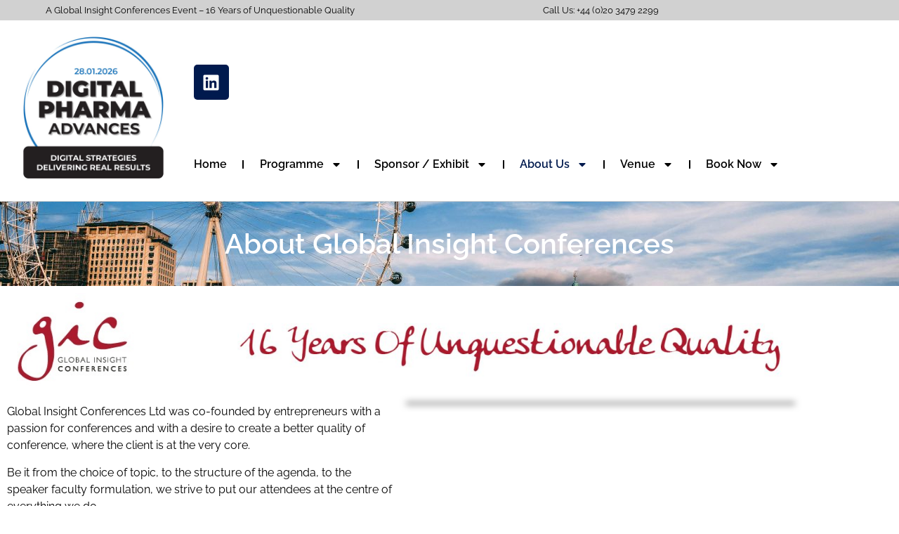

--- FILE ---
content_type: text/html; charset=UTF-8
request_url: https://digitalpharmaconference.com/about-us/
body_size: 19892
content:
<!doctype html>
<html dir="ltr" lang="en-US" prefix="og: https://ogp.me/ns#">
<head>
	<meta charset="UTF-8">
	<meta name="viewport" content="width=device-width, initial-scale=1">
	<link rel="profile" href="https://gmpg.org/xfn/11">
	<title>Digital Pharma Advances Conference - About Us</title>

		<!-- All in One SEO 4.9.3 - aioseo.com -->
	<meta name="description" content="Engaging &amp; Transformative Omni-Channel Digital Pharma Marketing Strategies Which Put Customers First At The Digital Pharma Advances Conference London, 28th January 2026" />
	<meta name="robots" content="max-image-preview:large" />
	<meta name="google-site-verification" content="4pdkzAN_UO6BawS2J95ZIT1z0E01zHJvJh2dXg52Cpg" />
	<link rel="canonical" href="https://digitalpharmaconference.com/about-us/" />
	<meta name="generator" content="All in One SEO (AIOSEO) 4.9.3" />
		<meta property="og:locale" content="en_US" />
		<meta property="og:site_name" content="Digital Pharma Advances Conference - Digital Pharma Advances Conference - Industry-Led Conference" />
		<meta property="og:type" content="article" />
		<meta property="og:title" content="Digital Pharma Advances Conference - About Us" />
		<meta property="og:description" content="Engaging &amp; Transformative Omni-Channel Digital Pharma Marketing Strategies Which Put Customers First At The Digital Pharma Advances Conference London, 28th January 2026" />
		<meta property="og:url" content="https://digitalpharmaconference.com/about-us/" />
		<meta property="og:image" content="https://digitalpharmaconference.com/wp-content/uploads/2023/08/cropped-cropped-GIC-Digital-Pharma-Logo_1200px-1.jpg" />
		<meta property="og:image:secure_url" content="https://digitalpharmaconference.com/wp-content/uploads/2023/08/cropped-cropped-GIC-Digital-Pharma-Logo_1200px-1.jpg" />
		<meta property="article:published_time" content="2023-08-15T10:05:09+00:00" />
		<meta property="article:modified_time" content="2025-08-26T14:26:46+00:00" />
		<meta name="twitter:card" content="summary_large_image" />
		<meta name="twitter:title" content="Digital Pharma Advances Conference - About Us" />
		<meta name="twitter:description" content="Engaging &amp; Transformative Omni-Channel Digital Pharma Marketing Strategies Which Put Customers First At The Digital Pharma Advances Conference London, 28th January 2026" />
		<meta name="twitter:image" content="https://digitalpharmaconference.com/wp-content/uploads/2023/08/cropped-cropped-GIC-Digital-Pharma-Logo_1200px-1.jpg" />
		<script type="application/ld+json" class="aioseo-schema">
			{"@context":"https:\/\/schema.org","@graph":[{"@type":"BreadcrumbList","@id":"https:\/\/digitalpharmaconference.com\/about-us\/#breadcrumblist","itemListElement":[{"@type":"ListItem","@id":"https:\/\/digitalpharmaconference.com#listItem","position":1,"name":"Home","item":"https:\/\/digitalpharmaconference.com","nextItem":{"@type":"ListItem","@id":"https:\/\/digitalpharmaconference.com\/about-us\/#listItem","name":"About Us"}},{"@type":"ListItem","@id":"https:\/\/digitalpharmaconference.com\/about-us\/#listItem","position":2,"name":"About Us","previousItem":{"@type":"ListItem","@id":"https:\/\/digitalpharmaconference.com#listItem","name":"Home"}}]},{"@type":"Organization","@id":"https:\/\/digitalpharmaconference.com\/#organization","name":"Digital Pharma Advances Conference","description":"32 Digital Leaders From Pharma &amp; Lifesciences Share Critical Insights Into Using The Power Of Digital! One-Day, In-Depth Case Studies, 4 Interactive Panel Discussions To Deep Dive Into Powering Data-Driven HCP, Patient &amp; Stakeholder Engagement Through Innovative Omnichannel Strategies, Delivering Measurable Impact &amp; Harnessing The Power Of AI &amp; New Tech For Commercially-Successful Digital Strategies","url":"https:\/\/digitalpharmaconference.com\/","telephone":"+442034792299","logo":{"@type":"ImageObject","url":"https:\/\/digitalpharmaconference.com\/wp-content\/uploads\/2023\/08\/cropped-cropped-GIC-Digital-Pharma-Logo_1200px-1.jpg","@id":"https:\/\/digitalpharmaconference.com\/about-us\/#organizationLogo","width":512,"height":405},"image":{"@id":"https:\/\/digitalpharmaconference.com\/about-us\/#organizationLogo"}},{"@type":"WebPage","@id":"https:\/\/digitalpharmaconference.com\/about-us\/#webpage","url":"https:\/\/digitalpharmaconference.com\/about-us\/","name":"Digital Pharma Advances Conference - About Us","description":"Engaging & Transformative Omni-Channel Digital Pharma Marketing Strategies Which Put Customers First At The Digital Pharma Advances Conference London, 28th January 2026","inLanguage":"en-US","isPartOf":{"@id":"https:\/\/digitalpharmaconference.com\/#website"},"breadcrumb":{"@id":"https:\/\/digitalpharmaconference.com\/about-us\/#breadcrumblist"},"datePublished":"2023-08-15T10:05:09+00:00","dateModified":"2025-08-26T14:26:46+00:00"},{"@type":"WebSite","@id":"https:\/\/digitalpharmaconference.com\/#website","url":"https:\/\/digitalpharmaconference.com\/","name":"Digital Pharma","description":"Digital Pharma Advances Conference - Industry-Led Conference","inLanguage":"en-US","publisher":{"@id":"https:\/\/digitalpharmaconference.com\/#organization"}}]}
		</script>
		<!-- All in One SEO -->

<link rel='dns-prefetch' href='//js.hs-scripts.com' />
<link rel='dns-prefetch' href='//www.googletagmanager.com' />
<link rel="alternate" type="application/rss+xml" title="Digital Pharma Advances Conference &raquo; Feed" href="https://digitalpharmaconference.com/feed/" />
<link rel="alternate" type="application/rss+xml" title="Digital Pharma Advances Conference &raquo; Comments Feed" href="https://digitalpharmaconference.com/comments/feed/" />
<link rel="alternate" title="oEmbed (JSON)" type="application/json+oembed" href="https://digitalpharmaconference.com/wp-json/oembed/1.0/embed?url=https%3A%2F%2Fdigitalpharmaconference.com%2Fabout-us%2F" />
<link rel="alternate" title="oEmbed (XML)" type="text/xml+oembed" href="https://digitalpharmaconference.com/wp-json/oembed/1.0/embed?url=https%3A%2F%2Fdigitalpharmaconference.com%2Fabout-us%2F&#038;format=xml" />
<style id='wp-img-auto-sizes-contain-inline-css'>
img:is([sizes=auto i],[sizes^="auto," i]){contain-intrinsic-size:3000px 1500px}
/*# sourceURL=wp-img-auto-sizes-contain-inline-css */
</style>
<style id='wp-emoji-styles-inline-css'>

	img.wp-smiley, img.emoji {
		display: inline !important;
		border: none !important;
		box-shadow: none !important;
		height: 1em !important;
		width: 1em !important;
		margin: 0 0.07em !important;
		vertical-align: -0.1em !important;
		background: none !important;
		padding: 0 !important;
	}
/*# sourceURL=wp-emoji-styles-inline-css */
</style>
<style id='classic-theme-styles-inline-css'>
/*! This file is auto-generated */
.wp-block-button__link{color:#fff;background-color:#32373c;border-radius:9999px;box-shadow:none;text-decoration:none;padding:calc(.667em + 2px) calc(1.333em + 2px);font-size:1.125em}.wp-block-file__button{background:#32373c;color:#fff;text-decoration:none}
/*# sourceURL=/wp-includes/css/classic-themes.min.css */
</style>
<link rel='stylesheet' id='aioseo/css/src/vue/standalone/blocks/table-of-contents/global.scss-css' href='https://digitalpharmaconference.com/wp-content/plugins/all-in-one-seo-pack/dist/Lite/assets/css/table-of-contents/global.e90f6d47.css?ver=4.9.3' media='all' />
<style id='global-styles-inline-css'>
:root{--wp--preset--aspect-ratio--square: 1;--wp--preset--aspect-ratio--4-3: 4/3;--wp--preset--aspect-ratio--3-4: 3/4;--wp--preset--aspect-ratio--3-2: 3/2;--wp--preset--aspect-ratio--2-3: 2/3;--wp--preset--aspect-ratio--16-9: 16/9;--wp--preset--aspect-ratio--9-16: 9/16;--wp--preset--color--black: #000000;--wp--preset--color--cyan-bluish-gray: #abb8c3;--wp--preset--color--white: #ffffff;--wp--preset--color--pale-pink: #f78da7;--wp--preset--color--vivid-red: #cf2e2e;--wp--preset--color--luminous-vivid-orange: #ff6900;--wp--preset--color--luminous-vivid-amber: #fcb900;--wp--preset--color--light-green-cyan: #7bdcb5;--wp--preset--color--vivid-green-cyan: #00d084;--wp--preset--color--pale-cyan-blue: #8ed1fc;--wp--preset--color--vivid-cyan-blue: #0693e3;--wp--preset--color--vivid-purple: #9b51e0;--wp--preset--gradient--vivid-cyan-blue-to-vivid-purple: linear-gradient(135deg,rgb(6,147,227) 0%,rgb(155,81,224) 100%);--wp--preset--gradient--light-green-cyan-to-vivid-green-cyan: linear-gradient(135deg,rgb(122,220,180) 0%,rgb(0,208,130) 100%);--wp--preset--gradient--luminous-vivid-amber-to-luminous-vivid-orange: linear-gradient(135deg,rgb(252,185,0) 0%,rgb(255,105,0) 100%);--wp--preset--gradient--luminous-vivid-orange-to-vivid-red: linear-gradient(135deg,rgb(255,105,0) 0%,rgb(207,46,46) 100%);--wp--preset--gradient--very-light-gray-to-cyan-bluish-gray: linear-gradient(135deg,rgb(238,238,238) 0%,rgb(169,184,195) 100%);--wp--preset--gradient--cool-to-warm-spectrum: linear-gradient(135deg,rgb(74,234,220) 0%,rgb(151,120,209) 20%,rgb(207,42,186) 40%,rgb(238,44,130) 60%,rgb(251,105,98) 80%,rgb(254,248,76) 100%);--wp--preset--gradient--blush-light-purple: linear-gradient(135deg,rgb(255,206,236) 0%,rgb(152,150,240) 100%);--wp--preset--gradient--blush-bordeaux: linear-gradient(135deg,rgb(254,205,165) 0%,rgb(254,45,45) 50%,rgb(107,0,62) 100%);--wp--preset--gradient--luminous-dusk: linear-gradient(135deg,rgb(255,203,112) 0%,rgb(199,81,192) 50%,rgb(65,88,208) 100%);--wp--preset--gradient--pale-ocean: linear-gradient(135deg,rgb(255,245,203) 0%,rgb(182,227,212) 50%,rgb(51,167,181) 100%);--wp--preset--gradient--electric-grass: linear-gradient(135deg,rgb(202,248,128) 0%,rgb(113,206,126) 100%);--wp--preset--gradient--midnight: linear-gradient(135deg,rgb(2,3,129) 0%,rgb(40,116,252) 100%);--wp--preset--font-size--small: 13px;--wp--preset--font-size--medium: 20px;--wp--preset--font-size--large: 36px;--wp--preset--font-size--x-large: 42px;--wp--preset--spacing--20: 0.44rem;--wp--preset--spacing--30: 0.67rem;--wp--preset--spacing--40: 1rem;--wp--preset--spacing--50: 1.5rem;--wp--preset--spacing--60: 2.25rem;--wp--preset--spacing--70: 3.38rem;--wp--preset--spacing--80: 5.06rem;--wp--preset--shadow--natural: 6px 6px 9px rgba(0, 0, 0, 0.2);--wp--preset--shadow--deep: 12px 12px 50px rgba(0, 0, 0, 0.4);--wp--preset--shadow--sharp: 6px 6px 0px rgba(0, 0, 0, 0.2);--wp--preset--shadow--outlined: 6px 6px 0px -3px rgb(255, 255, 255), 6px 6px rgb(0, 0, 0);--wp--preset--shadow--crisp: 6px 6px 0px rgb(0, 0, 0);}:where(.is-layout-flex){gap: 0.5em;}:where(.is-layout-grid){gap: 0.5em;}body .is-layout-flex{display: flex;}.is-layout-flex{flex-wrap: wrap;align-items: center;}.is-layout-flex > :is(*, div){margin: 0;}body .is-layout-grid{display: grid;}.is-layout-grid > :is(*, div){margin: 0;}:where(.wp-block-columns.is-layout-flex){gap: 2em;}:where(.wp-block-columns.is-layout-grid){gap: 2em;}:where(.wp-block-post-template.is-layout-flex){gap: 1.25em;}:where(.wp-block-post-template.is-layout-grid){gap: 1.25em;}.has-black-color{color: var(--wp--preset--color--black) !important;}.has-cyan-bluish-gray-color{color: var(--wp--preset--color--cyan-bluish-gray) !important;}.has-white-color{color: var(--wp--preset--color--white) !important;}.has-pale-pink-color{color: var(--wp--preset--color--pale-pink) !important;}.has-vivid-red-color{color: var(--wp--preset--color--vivid-red) !important;}.has-luminous-vivid-orange-color{color: var(--wp--preset--color--luminous-vivid-orange) !important;}.has-luminous-vivid-amber-color{color: var(--wp--preset--color--luminous-vivid-amber) !important;}.has-light-green-cyan-color{color: var(--wp--preset--color--light-green-cyan) !important;}.has-vivid-green-cyan-color{color: var(--wp--preset--color--vivid-green-cyan) !important;}.has-pale-cyan-blue-color{color: var(--wp--preset--color--pale-cyan-blue) !important;}.has-vivid-cyan-blue-color{color: var(--wp--preset--color--vivid-cyan-blue) !important;}.has-vivid-purple-color{color: var(--wp--preset--color--vivid-purple) !important;}.has-black-background-color{background-color: var(--wp--preset--color--black) !important;}.has-cyan-bluish-gray-background-color{background-color: var(--wp--preset--color--cyan-bluish-gray) !important;}.has-white-background-color{background-color: var(--wp--preset--color--white) !important;}.has-pale-pink-background-color{background-color: var(--wp--preset--color--pale-pink) !important;}.has-vivid-red-background-color{background-color: var(--wp--preset--color--vivid-red) !important;}.has-luminous-vivid-orange-background-color{background-color: var(--wp--preset--color--luminous-vivid-orange) !important;}.has-luminous-vivid-amber-background-color{background-color: var(--wp--preset--color--luminous-vivid-amber) !important;}.has-light-green-cyan-background-color{background-color: var(--wp--preset--color--light-green-cyan) !important;}.has-vivid-green-cyan-background-color{background-color: var(--wp--preset--color--vivid-green-cyan) !important;}.has-pale-cyan-blue-background-color{background-color: var(--wp--preset--color--pale-cyan-blue) !important;}.has-vivid-cyan-blue-background-color{background-color: var(--wp--preset--color--vivid-cyan-blue) !important;}.has-vivid-purple-background-color{background-color: var(--wp--preset--color--vivid-purple) !important;}.has-black-border-color{border-color: var(--wp--preset--color--black) !important;}.has-cyan-bluish-gray-border-color{border-color: var(--wp--preset--color--cyan-bluish-gray) !important;}.has-white-border-color{border-color: var(--wp--preset--color--white) !important;}.has-pale-pink-border-color{border-color: var(--wp--preset--color--pale-pink) !important;}.has-vivid-red-border-color{border-color: var(--wp--preset--color--vivid-red) !important;}.has-luminous-vivid-orange-border-color{border-color: var(--wp--preset--color--luminous-vivid-orange) !important;}.has-luminous-vivid-amber-border-color{border-color: var(--wp--preset--color--luminous-vivid-amber) !important;}.has-light-green-cyan-border-color{border-color: var(--wp--preset--color--light-green-cyan) !important;}.has-vivid-green-cyan-border-color{border-color: var(--wp--preset--color--vivid-green-cyan) !important;}.has-pale-cyan-blue-border-color{border-color: var(--wp--preset--color--pale-cyan-blue) !important;}.has-vivid-cyan-blue-border-color{border-color: var(--wp--preset--color--vivid-cyan-blue) !important;}.has-vivid-purple-border-color{border-color: var(--wp--preset--color--vivid-purple) !important;}.has-vivid-cyan-blue-to-vivid-purple-gradient-background{background: var(--wp--preset--gradient--vivid-cyan-blue-to-vivid-purple) !important;}.has-light-green-cyan-to-vivid-green-cyan-gradient-background{background: var(--wp--preset--gradient--light-green-cyan-to-vivid-green-cyan) !important;}.has-luminous-vivid-amber-to-luminous-vivid-orange-gradient-background{background: var(--wp--preset--gradient--luminous-vivid-amber-to-luminous-vivid-orange) !important;}.has-luminous-vivid-orange-to-vivid-red-gradient-background{background: var(--wp--preset--gradient--luminous-vivid-orange-to-vivid-red) !important;}.has-very-light-gray-to-cyan-bluish-gray-gradient-background{background: var(--wp--preset--gradient--very-light-gray-to-cyan-bluish-gray) !important;}.has-cool-to-warm-spectrum-gradient-background{background: var(--wp--preset--gradient--cool-to-warm-spectrum) !important;}.has-blush-light-purple-gradient-background{background: var(--wp--preset--gradient--blush-light-purple) !important;}.has-blush-bordeaux-gradient-background{background: var(--wp--preset--gradient--blush-bordeaux) !important;}.has-luminous-dusk-gradient-background{background: var(--wp--preset--gradient--luminous-dusk) !important;}.has-pale-ocean-gradient-background{background: var(--wp--preset--gradient--pale-ocean) !important;}.has-electric-grass-gradient-background{background: var(--wp--preset--gradient--electric-grass) !important;}.has-midnight-gradient-background{background: var(--wp--preset--gradient--midnight) !important;}.has-small-font-size{font-size: var(--wp--preset--font-size--small) !important;}.has-medium-font-size{font-size: var(--wp--preset--font-size--medium) !important;}.has-large-font-size{font-size: var(--wp--preset--font-size--large) !important;}.has-x-large-font-size{font-size: var(--wp--preset--font-size--x-large) !important;}
:where(.wp-block-post-template.is-layout-flex){gap: 1.25em;}:where(.wp-block-post-template.is-layout-grid){gap: 1.25em;}
:where(.wp-block-term-template.is-layout-flex){gap: 1.25em;}:where(.wp-block-term-template.is-layout-grid){gap: 1.25em;}
:where(.wp-block-columns.is-layout-flex){gap: 2em;}:where(.wp-block-columns.is-layout-grid){gap: 2em;}
:root :where(.wp-block-pullquote){font-size: 1.5em;line-height: 1.6;}
/*# sourceURL=global-styles-inline-css */
</style>
<link rel='stylesheet' id='hello-elementor-css' href='https://digitalpharmaconference.com/wp-content/themes/hello-elementor/style.min.css?ver=3.1.0' media='all' />
<link rel='stylesheet' id='hello-elementor-theme-style-css' href='https://digitalpharmaconference.com/wp-content/themes/hello-elementor/theme.min.css?ver=3.1.0' media='all' />
<link rel='stylesheet' id='hello-elementor-header-footer-css' href='https://digitalpharmaconference.com/wp-content/themes/hello-elementor/header-footer.min.css?ver=3.1.0' media='all' />
<link rel='stylesheet' id='elementor-frontend-css' href='https://digitalpharmaconference.com/wp-content/plugins/elementor/assets/css/frontend.min.css?ver=3.34.3' media='all' />
<link rel='stylesheet' id='elementor-post-5-css' href='https://digitalpharmaconference.com/wp-content/uploads/elementor/css/post-5.css?ver=1769520435' media='all' />
<link rel='stylesheet' id='widget-image-css' href='https://digitalpharmaconference.com/wp-content/plugins/elementor/assets/css/widget-image.min.css?ver=3.34.3' media='all' />
<link rel='stylesheet' id='widget-social-icons-css' href='https://digitalpharmaconference.com/wp-content/plugins/elementor/assets/css/widget-social-icons.min.css?ver=3.34.3' media='all' />
<link rel='stylesheet' id='e-apple-webkit-css' href='https://digitalpharmaconference.com/wp-content/plugins/elementor/assets/css/conditionals/apple-webkit.min.css?ver=3.34.3' media='all' />
<link rel='stylesheet' id='widget-nav-menu-css' href='https://digitalpharmaconference.com/wp-content/plugins/elementor-pro/assets/css/widget-nav-menu.min.css?ver=3.34.3' media='all' />
<link rel='stylesheet' id='e-sticky-css' href='https://digitalpharmaconference.com/wp-content/plugins/elementor-pro/assets/css/modules/sticky.min.css?ver=3.34.3' media='all' />
<link rel='stylesheet' id='widget-heading-css' href='https://digitalpharmaconference.com/wp-content/plugins/elementor/assets/css/widget-heading.min.css?ver=3.34.3' media='all' />
<link rel='stylesheet' id='widget-spacer-css' href='https://digitalpharmaconference.com/wp-content/plugins/elementor/assets/css/widget-spacer.min.css?ver=3.34.3' media='all' />
<link rel='stylesheet' id='widget-video-css' href='https://digitalpharmaconference.com/wp-content/plugins/elementor/assets/css/widget-video.min.css?ver=3.34.3' media='all' />
<link rel='stylesheet' id='widget-counter-css' href='https://digitalpharmaconference.com/wp-content/plugins/elementor/assets/css/widget-counter.min.css?ver=3.34.3' media='all' />
<link rel='stylesheet' id='elementor-post-525-css' href='https://digitalpharmaconference.com/wp-content/uploads/elementor/css/post-525.css?ver=1769520505' media='all' />
<link rel='stylesheet' id='elementor-post-162-css' href='https://digitalpharmaconference.com/wp-content/uploads/elementor/css/post-162.css?ver=1769520289' media='all' />
<link rel='stylesheet' id='elementor-post-152-css' href='https://digitalpharmaconference.com/wp-content/uploads/elementor/css/post-152.css?ver=1769520289' media='all' />
<link rel='stylesheet' id='elementor-gf-local-raleway-css' href='https://digitalpharmaconference.com/wp-content/uploads/elementor/google-fonts/css/raleway.css?ver=1742245497' media='all' />
<link rel='stylesheet' id='elementor-gf-local-rosario-css' href='https://digitalpharmaconference.com/wp-content/uploads/elementor/google-fonts/css/rosario.css?ver=1742247416' media='all' />
<script src="https://digitalpharmaconference.com/wp-includes/js/jquery/jquery.min.js?ver=3.7.1" id="jquery-core-js"></script>
<script src="https://digitalpharmaconference.com/wp-includes/js/jquery/jquery-migrate.min.js?ver=3.4.1" id="jquery-migrate-js"></script>

<!-- Google tag (gtag.js) snippet added by Site Kit -->
<!-- Google Analytics snippet added by Site Kit -->
<!-- Google Ads snippet added by Site Kit -->
<script src="https://www.googletagmanager.com/gtag/js?id=GT-NBJ7KQ96" id="google_gtagjs-js" async></script>
<script id="google_gtagjs-js-after">
window.dataLayer = window.dataLayer || [];function gtag(){dataLayer.push(arguments);}
gtag("set","linker",{"domains":["digitalpharmaconference.com"]});
gtag("js", new Date());
gtag("set", "developer_id.dZTNiMT", true);
gtag("config", "GT-NBJ7KQ96");
gtag("config", "AW-16580368222");
 window._googlesitekit = window._googlesitekit || {}; window._googlesitekit.throttledEvents = []; window._googlesitekit.gtagEvent = (name, data) => { var key = JSON.stringify( { name, data } ); if ( !! window._googlesitekit.throttledEvents[ key ] ) { return; } window._googlesitekit.throttledEvents[ key ] = true; setTimeout( () => { delete window._googlesitekit.throttledEvents[ key ]; }, 5 ); gtag( "event", name, { ...data, event_source: "site-kit" } ); }; 
//# sourceURL=google_gtagjs-js-after
</script>
<link rel="https://api.w.org/" href="https://digitalpharmaconference.com/wp-json/" /><link rel="alternate" title="JSON" type="application/json" href="https://digitalpharmaconference.com/wp-json/wp/v2/pages/525" /><link rel="EditURI" type="application/rsd+xml" title="RSD" href="https://digitalpharmaconference.com/xmlrpc.php?rsd" />
<meta name="generator" content="WordPress 6.9" />
<link rel='shortlink' href='https://digitalpharmaconference.com/?p=525' />
<meta name="cdp-version" content="1.5.0" /><meta name="generator" content="Site Kit by Google 1.171.0" />			<!-- DO NOT COPY THIS SNIPPET! Start of Page Analytics Tracking for HubSpot WordPress plugin v11.3.37-->
			<script class="hsq-set-content-id" data-content-id="standard-page">
				var _hsq = _hsq || [];
				_hsq.push(["setContentType", "standard-page"]);
			</script>
			<!-- DO NOT COPY THIS SNIPPET! End of Page Analytics Tracking for HubSpot WordPress plugin -->
			<meta name="generator" content="Elementor 3.34.3; features: e_font_icon_svg, additional_custom_breakpoints; settings: css_print_method-external, google_font-enabled, font_display-swap">
			<style>
				.e-con.e-parent:nth-of-type(n+4):not(.e-lazyloaded):not(.e-no-lazyload),
				.e-con.e-parent:nth-of-type(n+4):not(.e-lazyloaded):not(.e-no-lazyload) * {
					background-image: none !important;
				}
				@media screen and (max-height: 1024px) {
					.e-con.e-parent:nth-of-type(n+3):not(.e-lazyloaded):not(.e-no-lazyload),
					.e-con.e-parent:nth-of-type(n+3):not(.e-lazyloaded):not(.e-no-lazyload) * {
						background-image: none !important;
					}
				}
				@media screen and (max-height: 640px) {
					.e-con.e-parent:nth-of-type(n+2):not(.e-lazyloaded):not(.e-no-lazyload),
					.e-con.e-parent:nth-of-type(n+2):not(.e-lazyloaded):not(.e-no-lazyload) * {
						background-image: none !important;
					}
				}
			</style>
			<link rel="icon" href="https://digitalpharmaconference.com/wp-content/uploads/2023/08/cropped-GIC-Digital-Pharma-Logo_1200px-1-32x32.jpg" sizes="32x32" />
<link rel="icon" href="https://digitalpharmaconference.com/wp-content/uploads/2023/08/cropped-GIC-Digital-Pharma-Logo_1200px-1-192x192.jpg" sizes="192x192" />
<link rel="apple-touch-icon" href="https://digitalpharmaconference.com/wp-content/uploads/2023/08/cropped-GIC-Digital-Pharma-Logo_1200px-1-180x180.jpg" />
<meta name="msapplication-TileImage" content="https://digitalpharmaconference.com/wp-content/uploads/2023/08/cropped-GIC-Digital-Pharma-Logo_1200px-1-270x270.jpg" />
</head>
<body data-rsssl=1 class="wp-singular page-template page-template-elementor_header_footer page page-id-525 wp-custom-logo wp-theme-hello-elementor elementor-default elementor-template-full-width elementor-kit-5 elementor-page elementor-page-525">


<a class="skip-link screen-reader-text" href="#content">Skip to content</a>

		<header data-elementor-type="header" data-elementor-id="162" class="elementor elementor-162 elementor-location-header" data-elementor-post-type="elementor_library">
					<section class="elementor-section elementor-top-section elementor-element elementor-element-5dfc8c2e elementor-section-content-middle header-1 elementor-section-stretched elementor-section-boxed elementor-section-height-default elementor-section-height-default" data-id="5dfc8c2e" data-element_type="section" data-settings="{&quot;background_background&quot;:&quot;classic&quot;,&quot;stretch_section&quot;:&quot;section-stretched&quot;}">
						<div class="elementor-container elementor-column-gap-no">
					<div class="elementor-column elementor-col-50 elementor-top-column elementor-element elementor-element-7099a2a1" data-id="7099a2a1" data-element_type="column">
			<div class="elementor-widget-wrap elementor-element-populated">
						<div class="elementor-element elementor-element-8f9c068 elementor-widget elementor-widget-text-editor" data-id="8f9c068" data-element_type="widget" data-widget_type="text-editor.default">
				<div class="elementor-widget-container">
									<p style="text-align: center;"><span style="color: #000000;"><a style="color: #000000;" href="https://digitalpharmaconference.com/about-us/">A Global Insight Conferences Event – 16 Years of Unquestionable Quality</a></span></p>								</div>
				</div>
					</div>
		</div>
				<div class="elementor-column elementor-col-50 elementor-top-column elementor-element elementor-element-7306676" data-id="7306676" data-element_type="column">
			<div class="elementor-widget-wrap elementor-element-populated">
						<div class="elementor-element elementor-element-d482fb5 elementor-widget elementor-widget-text-editor" data-id="d482fb5" data-element_type="widget" data-widget_type="text-editor.default">
				<div class="elementor-widget-container">
									<p style="text-align: center;">Call Us: <span style="color: #000000;"><a style="color: #000000;" href="tel:+442034792299">+44 (0)20 3479 2299</a></span></p>								</div>
				</div>
					</div>
		</div>
					</div>
		</section>
				<section class="elementor-section elementor-top-section elementor-element elementor-element-66d39c1 header-1 elementor-hidden-mobile elementor-section-boxed elementor-section-height-default elementor-section-height-default" data-id="66d39c1" data-element_type="section" data-settings="{&quot;background_background&quot;:&quot;classic&quot;,&quot;sticky&quot;:&quot;top&quot;,&quot;sticky_on&quot;:[&quot;desktop&quot;,&quot;tablet&quot;,&quot;mobile&quot;],&quot;sticky_offset&quot;:0,&quot;sticky_effects_offset&quot;:0,&quot;sticky_anchor_link_offset&quot;:0}">
						<div class="elementor-container elementor-column-gap-default">
					<div class="elementor-column elementor-col-100 elementor-top-column elementor-element elementor-element-1d07fc1" data-id="1d07fc1" data-element_type="column">
			<div class="elementor-widget-wrap elementor-element-populated">
						<section class="elementor-section elementor-inner-section elementor-element elementor-element-4807826 elementor-section-boxed elementor-section-height-default elementor-section-height-default" data-id="4807826" data-element_type="section">
						<div class="elementor-container elementor-column-gap-default">
					<div class="elementor-column elementor-col-50 elementor-inner-column elementor-element elementor-element-6ca6fa7" data-id="6ca6fa7" data-element_type="column">
			<div class="elementor-widget-wrap elementor-element-populated">
						<div class="elementor-element elementor-element-c8b153d elementor-widget elementor-widget-image" data-id="c8b153d" data-element_type="widget" data-widget_type="image.default">
				<div class="elementor-widget-container">
																<a href="https://digitalpharmaconference.com">
							<img fetchpriority="high" width="800" height="800" src="https://digitalpharmaconference.com/wp-content/uploads/2025/07/GIC-Digital-Pharma-Logo-2026-06-1-1024x1024.jpg" class="attachment-large size-large wp-image-3482" alt="Digital Pharma Advances Conference logo" srcset="https://digitalpharmaconference.com/wp-content/uploads/2025/07/GIC-Digital-Pharma-Logo-2026-06-1-1024x1024.jpg 1024w, https://digitalpharmaconference.com/wp-content/uploads/2025/07/GIC-Digital-Pharma-Logo-2026-06-1-300x300.jpg 300w, https://digitalpharmaconference.com/wp-content/uploads/2025/07/GIC-Digital-Pharma-Logo-2026-06-1-150x150.jpg 150w, https://digitalpharmaconference.com/wp-content/uploads/2025/07/GIC-Digital-Pharma-Logo-2026-06-1-768x768.jpg 768w, https://digitalpharmaconference.com/wp-content/uploads/2025/07/GIC-Digital-Pharma-Logo-2026-06-1.jpg 1201w" sizes="(max-width: 800px) 100vw, 800px" />								</a>
															</div>
				</div>
					</div>
		</div>
				<div class="elementor-column elementor-col-50 elementor-inner-column elementor-element elementor-element-8fc8225" data-id="8fc8225" data-element_type="column">
			<div class="elementor-widget-wrap elementor-element-populated">
				<div class="elementor-element elementor-element-d30d101 e-grid e-con-full e-con e-parent" data-id="d30d101" data-element_type="container">
				<div class="elementor-element elementor-element-57684a0 e-grid-align-right elementor-shape-rounded elementor-grid-0 elementor-widget elementor-widget-social-icons" data-id="57684a0" data-element_type="widget" data-widget_type="social-icons.default">
				<div class="elementor-widget-container">
							<div class="elementor-social-icons-wrapper elementor-grid">
							<span class="elementor-grid-item">
					<a class="elementor-icon elementor-social-icon elementor-social-icon-linkedin elementor-repeater-item-8fac6c4" href="https://www.linkedin.com/showcase/digital-pharma-marketing/" target="_blank">
						<span class="elementor-screen-only">Linkedin</span>
						<svg aria-hidden="true" class="e-font-icon-svg e-fab-linkedin" viewBox="0 0 448 512" xmlns="http://www.w3.org/2000/svg"><path d="M416 32H31.9C14.3 32 0 46.5 0 64.3v383.4C0 465.5 14.3 480 31.9 480H416c17.6 0 32-14.5 32-32.3V64.3c0-17.8-14.4-32.3-32-32.3zM135.4 416H69V202.2h66.5V416zm-33.2-243c-21.3 0-38.5-17.3-38.5-38.5S80.9 96 102.2 96c21.2 0 38.5 17.3 38.5 38.5 0 21.3-17.2 38.5-38.5 38.5zm282.1 243h-66.4V312c0-24.8-.5-56.7-34.5-56.7-34.6 0-39.9 27-39.9 54.9V416h-66.4V202.2h63.7v29.2h.9c8.9-16.8 30.6-34.5 62.9-34.5 67.2 0 79.7 44.3 79.7 101.9V416z"></path></svg>					</a>
				</span>
					</div>
						</div>
				</div>
				</div>
				<div class="elementor-element elementor-element-f7d1e3c elementor-nav-menu__align-justify elementor-nav-menu--stretch elementor-widget__width-initial elementor-nav-menu--dropdown-tablet elementor-nav-menu__text-align-aside elementor-nav-menu--toggle elementor-nav-menu--burger elementor-widget elementor-widget-nav-menu" data-id="f7d1e3c" data-element_type="widget" data-settings="{&quot;full_width&quot;:&quot;stretch&quot;,&quot;layout&quot;:&quot;horizontal&quot;,&quot;submenu_icon&quot;:{&quot;value&quot;:&quot;&lt;svg aria-hidden=\&quot;true\&quot; class=\&quot;e-font-icon-svg e-fas-caret-down\&quot; viewBox=\&quot;0 0 320 512\&quot; xmlns=\&quot;http:\/\/www.w3.org\/2000\/svg\&quot;&gt;&lt;path d=\&quot;M31.3 192h257.3c17.8 0 26.7 21.5 14.1 34.1L174.1 354.8c-7.8 7.8-20.5 7.8-28.3 0L17.2 226.1C4.6 213.5 13.5 192 31.3 192z\&quot;&gt;&lt;\/path&gt;&lt;\/svg&gt;&quot;,&quot;library&quot;:&quot;fa-solid&quot;},&quot;toggle&quot;:&quot;burger&quot;}" data-widget_type="nav-menu.default">
				<div class="elementor-widget-container">
								<nav aria-label="Menu" class="elementor-nav-menu--main elementor-nav-menu__container elementor-nav-menu--layout-horizontal e--pointer-text e--animation-none">
				<ul id="menu-1-f7d1e3c" class="elementor-nav-menu"><li class="menu-item menu-item-type-post_type menu-item-object-page menu-item-home menu-item-299"><a href="https://digitalpharmaconference.com/" class="elementor-item">Home</a></li>
<li class="menu-item menu-item-type-post_type menu-item-object-page menu-item-has-children menu-item-3406"><a href="https://digitalpharmaconference.com/view-the-programme/" class="elementor-item">Programme</a>
<ul class="sub-menu elementor-nav-menu--dropdown">
	<li class="menu-item menu-item-type-custom menu-item-object-custom menu-item-5012"><a href="https://digitalpharmaconference.com/wp-content/uploads/2026/01/The-Digital-Pharma-Advances-Conference-Programme-2026-4.pdf" class="elementor-sub-item">Programme</a></li>
	<li class="menu-item menu-item-type-post_type menu-item-object-page menu-item-3568"><a href="https://digitalpharmaconference.com/view-the-programme-workshop/" class="elementor-sub-item">AI Workshop</a></li>
</ul>
</li>
<li class="menu-item menu-item-type-post_type menu-item-object-page menu-item-has-children menu-item-295"><a href="https://digitalpharmaconference.com/sponsor-exhibit/" class="elementor-item">Sponsor / Exhibit</a>
<ul class="sub-menu elementor-nav-menu--dropdown">
	<li class="menu-item menu-item-type-post_type menu-item-object-page menu-item-4035"><a href="https://digitalpharmaconference.com/our-partners/" class="elementor-sub-item">Our Partners</a></li>
	<li class="menu-item menu-item-type-post_type menu-item-object-page menu-item-4670"><a href="https://digitalpharmaconference.com/media-partners/" class="elementor-sub-item">Media Partners</a></li>
</ul>
</li>
<li class="menu-item menu-item-type-post_type menu-item-object-page current-menu-item page_item page-item-525 current_page_item menu-item-has-children menu-item-535"><a href="https://digitalpharmaconference.com/about-us/" aria-current="page" class="elementor-item elementor-item-active">About Us</a>
<ul class="sub-menu elementor-nav-menu--dropdown">
	<li class="menu-item menu-item-type-post_type menu-item-object-page menu-item-297"><a href="https://digitalpharmaconference.com/faqs-helpdesk/" class="elementor-sub-item">Contact Us</a></li>
</ul>
</li>
<li class="menu-item menu-item-type-post_type menu-item-object-page menu-item-has-children menu-item-4877"><a href="https://digitalpharmaconference.com/venue-2/" class="elementor-item">Venue</a>
<ul class="sub-menu elementor-nav-menu--dropdown">
	<li class="menu-item menu-item-type-post_type menu-item-object-page menu-item-4549"><a href="https://digitalpharmaconference.com/venue-workshop/" class="elementor-sub-item">Venue 27th Jan</a></li>
	<li class="menu-item menu-item-type-post_type menu-item-object-page menu-item-3459"><a href="https://digitalpharmaconference.com/venue-2/" class="elementor-sub-item">Venue 28th Jan</a></li>
</ul>
</li>
<li class="menu-item menu-item-type-post_type menu-item-object-page menu-item-has-children menu-item-1564"><a href="https://digitalpharmaconference.com/ticket-prices/" class="elementor-item">Book Now</a>
<ul class="sub-menu elementor-nav-menu--dropdown">
	<li class="menu-item menu-item-type-post_type menu-item-object-page menu-item-551"><a href="https://digitalpharmaconference.com/group-discounts/" class="elementor-sub-item">Group Discounts</a></li>
</ul>
</li>
</ul>			</nav>
					<div class="elementor-menu-toggle" role="button" tabindex="0" aria-label="Menu Toggle" aria-expanded="false">
			<svg aria-hidden="true" role="presentation" class="elementor-menu-toggle__icon--open e-font-icon-svg e-eicon-menu-bar" viewBox="0 0 1000 1000" xmlns="http://www.w3.org/2000/svg"><path d="M104 333H896C929 333 958 304 958 271S929 208 896 208H104C71 208 42 237 42 271S71 333 104 333ZM104 583H896C929 583 958 554 958 521S929 458 896 458H104C71 458 42 487 42 521S71 583 104 583ZM104 833H896C929 833 958 804 958 771S929 708 896 708H104C71 708 42 737 42 771S71 833 104 833Z"></path></svg><svg aria-hidden="true" role="presentation" class="elementor-menu-toggle__icon--close e-font-icon-svg e-eicon-close" viewBox="0 0 1000 1000" xmlns="http://www.w3.org/2000/svg"><path d="M742 167L500 408 258 167C246 154 233 150 217 150 196 150 179 158 167 167 154 179 150 196 150 212 150 229 154 242 171 254L408 500 167 742C138 771 138 800 167 829 196 858 225 858 254 829L496 587 738 829C750 842 767 846 783 846 800 846 817 842 829 829 842 817 846 804 846 783 846 767 842 750 829 737L588 500 833 258C863 229 863 200 833 171 804 137 775 137 742 167Z"></path></svg>		</div>
					<nav class="elementor-nav-menu--dropdown elementor-nav-menu__container" aria-hidden="true">
				<ul id="menu-2-f7d1e3c" class="elementor-nav-menu"><li class="menu-item menu-item-type-post_type menu-item-object-page menu-item-home menu-item-299"><a href="https://digitalpharmaconference.com/" class="elementor-item" tabindex="-1">Home</a></li>
<li class="menu-item menu-item-type-post_type menu-item-object-page menu-item-has-children menu-item-3406"><a href="https://digitalpharmaconference.com/view-the-programme/" class="elementor-item" tabindex="-1">Programme</a>
<ul class="sub-menu elementor-nav-menu--dropdown">
	<li class="menu-item menu-item-type-custom menu-item-object-custom menu-item-5012"><a href="https://digitalpharmaconference.com/wp-content/uploads/2026/01/The-Digital-Pharma-Advances-Conference-Programme-2026-4.pdf" class="elementor-sub-item" tabindex="-1">Programme</a></li>
	<li class="menu-item menu-item-type-post_type menu-item-object-page menu-item-3568"><a href="https://digitalpharmaconference.com/view-the-programme-workshop/" class="elementor-sub-item" tabindex="-1">AI Workshop</a></li>
</ul>
</li>
<li class="menu-item menu-item-type-post_type menu-item-object-page menu-item-has-children menu-item-295"><a href="https://digitalpharmaconference.com/sponsor-exhibit/" class="elementor-item" tabindex="-1">Sponsor / Exhibit</a>
<ul class="sub-menu elementor-nav-menu--dropdown">
	<li class="menu-item menu-item-type-post_type menu-item-object-page menu-item-4035"><a href="https://digitalpharmaconference.com/our-partners/" class="elementor-sub-item" tabindex="-1">Our Partners</a></li>
	<li class="menu-item menu-item-type-post_type menu-item-object-page menu-item-4670"><a href="https://digitalpharmaconference.com/media-partners/" class="elementor-sub-item" tabindex="-1">Media Partners</a></li>
</ul>
</li>
<li class="menu-item menu-item-type-post_type menu-item-object-page current-menu-item page_item page-item-525 current_page_item menu-item-has-children menu-item-535"><a href="https://digitalpharmaconference.com/about-us/" aria-current="page" class="elementor-item elementor-item-active" tabindex="-1">About Us</a>
<ul class="sub-menu elementor-nav-menu--dropdown">
	<li class="menu-item menu-item-type-post_type menu-item-object-page menu-item-297"><a href="https://digitalpharmaconference.com/faqs-helpdesk/" class="elementor-sub-item" tabindex="-1">Contact Us</a></li>
</ul>
</li>
<li class="menu-item menu-item-type-post_type menu-item-object-page menu-item-has-children menu-item-4877"><a href="https://digitalpharmaconference.com/venue-2/" class="elementor-item" tabindex="-1">Venue</a>
<ul class="sub-menu elementor-nav-menu--dropdown">
	<li class="menu-item menu-item-type-post_type menu-item-object-page menu-item-4549"><a href="https://digitalpharmaconference.com/venue-workshop/" class="elementor-sub-item" tabindex="-1">Venue 27th Jan</a></li>
	<li class="menu-item menu-item-type-post_type menu-item-object-page menu-item-3459"><a href="https://digitalpharmaconference.com/venue-2/" class="elementor-sub-item" tabindex="-1">Venue 28th Jan</a></li>
</ul>
</li>
<li class="menu-item menu-item-type-post_type menu-item-object-page menu-item-has-children menu-item-1564"><a href="https://digitalpharmaconference.com/ticket-prices/" class="elementor-item" tabindex="-1">Book Now</a>
<ul class="sub-menu elementor-nav-menu--dropdown">
	<li class="menu-item menu-item-type-post_type menu-item-object-page menu-item-551"><a href="https://digitalpharmaconference.com/group-discounts/" class="elementor-sub-item" tabindex="-1">Group Discounts</a></li>
</ul>
</li>
</ul>			</nav>
						</div>
				</div>
					</div>
		</div>
					</div>
		</section>
					</div>
		</div>
					</div>
		</section>
				<section class="elementor-section elementor-top-section elementor-element elementor-element-dae2762 elementor-section-content-middle header-1 elementor-section-stretched elementor-hidden-desktop elementor-hidden-tablet elementor-section-boxed elementor-section-height-default elementor-section-height-default" data-id="dae2762" data-element_type="section" data-settings="{&quot;background_background&quot;:&quot;classic&quot;,&quot;stretch_section&quot;:&quot;section-stretched&quot;,&quot;sticky&quot;:&quot;top&quot;,&quot;sticky_on&quot;:[&quot;desktop&quot;,&quot;tablet&quot;,&quot;mobile&quot;],&quot;sticky_offset&quot;:0,&quot;sticky_effects_offset&quot;:0,&quot;sticky_anchor_link_offset&quot;:0}">
						<div class="elementor-container elementor-column-gap-no">
					<div class="elementor-column elementor-col-100 elementor-top-column elementor-element elementor-element-3cc436e" data-id="3cc436e" data-element_type="column">
			<div class="elementor-widget-wrap elementor-element-populated">
						<div class="elementor-element elementor-element-0fcb1bf elementor-widget-mobile__width-initial elementor-widget elementor-widget-image" data-id="0fcb1bf" data-element_type="widget" data-widget_type="image.default">
				<div class="elementor-widget-container">
																<a href="https://digitalpharmaconference.com">
							<img width="1201" height="1201" src="https://digitalpharmaconference.com/wp-content/uploads/2023/08/GIC-Digital-Pharma-Logo-2026-06-1.jpg" class="attachment-full size-full wp-image-3127" alt="" srcset="https://digitalpharmaconference.com/wp-content/uploads/2023/08/GIC-Digital-Pharma-Logo-2026-06-1.jpg 1201w, https://digitalpharmaconference.com/wp-content/uploads/2023/08/GIC-Digital-Pharma-Logo-2026-06-1-300x300.jpg 300w, https://digitalpharmaconference.com/wp-content/uploads/2023/08/GIC-Digital-Pharma-Logo-2026-06-1-1024x1024.jpg 1024w, https://digitalpharmaconference.com/wp-content/uploads/2023/08/GIC-Digital-Pharma-Logo-2026-06-1-150x150.jpg 150w, https://digitalpharmaconference.com/wp-content/uploads/2023/08/GIC-Digital-Pharma-Logo-2026-06-1-768x768.jpg 768w" sizes="(max-width: 1201px) 100vw, 1201px" />								</a>
															</div>
				</div>
				<div class="elementor-element elementor-element-e01cc53 elementor-view-default elementor-widget elementor-widget-icon" data-id="e01cc53" data-element_type="widget" data-widget_type="icon.default">
				<div class="elementor-widget-container">
							<div class="elementor-icon-wrapper">
			<a class="elementor-icon" href="https://www.linkedin.com/showcase/digital-pharma-marketing/">
			<svg aria-hidden="true" class="e-font-icon-svg e-fab-linkedin" viewBox="0 0 448 512" xmlns="http://www.w3.org/2000/svg"><path d="M416 32H31.9C14.3 32 0 46.5 0 64.3v383.4C0 465.5 14.3 480 31.9 480H416c17.6 0 32-14.5 32-32.3V64.3c0-17.8-14.4-32.3-32-32.3zM135.4 416H69V202.2h66.5V416zm-33.2-243c-21.3 0-38.5-17.3-38.5-38.5S80.9 96 102.2 96c21.2 0 38.5 17.3 38.5 38.5 0 21.3-17.2 38.5-38.5 38.5zm282.1 243h-66.4V312c0-24.8-.5-56.7-34.5-56.7-34.6 0-39.9 27-39.9 54.9V416h-66.4V202.2h63.7v29.2h.9c8.9-16.8 30.6-34.5 62.9-34.5 67.2 0 79.7 44.3 79.7 101.9V416z"></path></svg>			</a>
		</div>
						</div>
				</div>
				<div class="elementor-element elementor-element-02dbd6e elementor-nav-menu__align-center elementor-nav-menu--stretch elementor-nav-menu__text-align-center elementor-widget-mobile__width-inherit elementor-nav-menu--dropdown-tablet elementor-nav-menu--toggle elementor-nav-menu--burger elementor-widget elementor-widget-nav-menu" data-id="02dbd6e" data-element_type="widget" data-settings="{&quot;full_width&quot;:&quot;stretch&quot;,&quot;layout&quot;:&quot;horizontal&quot;,&quot;submenu_icon&quot;:{&quot;value&quot;:&quot;&lt;svg aria-hidden=\&quot;true\&quot; class=\&quot;e-font-icon-svg e-fas-caret-down\&quot; viewBox=\&quot;0 0 320 512\&quot; xmlns=\&quot;http:\/\/www.w3.org\/2000\/svg\&quot;&gt;&lt;path d=\&quot;M31.3 192h257.3c17.8 0 26.7 21.5 14.1 34.1L174.1 354.8c-7.8 7.8-20.5 7.8-28.3 0L17.2 226.1C4.6 213.5 13.5 192 31.3 192z\&quot;&gt;&lt;\/path&gt;&lt;\/svg&gt;&quot;,&quot;library&quot;:&quot;fa-solid&quot;},&quot;toggle&quot;:&quot;burger&quot;}" data-widget_type="nav-menu.default">
				<div class="elementor-widget-container">
								<nav aria-label="Menu" class="elementor-nav-menu--main elementor-nav-menu__container elementor-nav-menu--layout-horizontal e--pointer-text e--animation-sink">
				<ul id="menu-1-02dbd6e" class="elementor-nav-menu"><li class="menu-item menu-item-type-post_type menu-item-object-page menu-item-home menu-item-299"><a href="https://digitalpharmaconference.com/" class="elementor-item">Home</a></li>
<li class="menu-item menu-item-type-post_type menu-item-object-page menu-item-has-children menu-item-3406"><a href="https://digitalpharmaconference.com/view-the-programme/" class="elementor-item">Programme</a>
<ul class="sub-menu elementor-nav-menu--dropdown">
	<li class="menu-item menu-item-type-custom menu-item-object-custom menu-item-5012"><a href="https://digitalpharmaconference.com/wp-content/uploads/2026/01/The-Digital-Pharma-Advances-Conference-Programme-2026-4.pdf" class="elementor-sub-item">Programme</a></li>
	<li class="menu-item menu-item-type-post_type menu-item-object-page menu-item-3568"><a href="https://digitalpharmaconference.com/view-the-programme-workshop/" class="elementor-sub-item">AI Workshop</a></li>
</ul>
</li>
<li class="menu-item menu-item-type-post_type menu-item-object-page menu-item-has-children menu-item-295"><a href="https://digitalpharmaconference.com/sponsor-exhibit/" class="elementor-item">Sponsor / Exhibit</a>
<ul class="sub-menu elementor-nav-menu--dropdown">
	<li class="menu-item menu-item-type-post_type menu-item-object-page menu-item-4035"><a href="https://digitalpharmaconference.com/our-partners/" class="elementor-sub-item">Our Partners</a></li>
	<li class="menu-item menu-item-type-post_type menu-item-object-page menu-item-4670"><a href="https://digitalpharmaconference.com/media-partners/" class="elementor-sub-item">Media Partners</a></li>
</ul>
</li>
<li class="menu-item menu-item-type-post_type menu-item-object-page current-menu-item page_item page-item-525 current_page_item menu-item-has-children menu-item-535"><a href="https://digitalpharmaconference.com/about-us/" aria-current="page" class="elementor-item elementor-item-active">About Us</a>
<ul class="sub-menu elementor-nav-menu--dropdown">
	<li class="menu-item menu-item-type-post_type menu-item-object-page menu-item-297"><a href="https://digitalpharmaconference.com/faqs-helpdesk/" class="elementor-sub-item">Contact Us</a></li>
</ul>
</li>
<li class="menu-item menu-item-type-post_type menu-item-object-page menu-item-has-children menu-item-4877"><a href="https://digitalpharmaconference.com/venue-2/" class="elementor-item">Venue</a>
<ul class="sub-menu elementor-nav-menu--dropdown">
	<li class="menu-item menu-item-type-post_type menu-item-object-page menu-item-4549"><a href="https://digitalpharmaconference.com/venue-workshop/" class="elementor-sub-item">Venue 27th Jan</a></li>
	<li class="menu-item menu-item-type-post_type menu-item-object-page menu-item-3459"><a href="https://digitalpharmaconference.com/venue-2/" class="elementor-sub-item">Venue 28th Jan</a></li>
</ul>
</li>
<li class="menu-item menu-item-type-post_type menu-item-object-page menu-item-has-children menu-item-1564"><a href="https://digitalpharmaconference.com/ticket-prices/" class="elementor-item">Book Now</a>
<ul class="sub-menu elementor-nav-menu--dropdown">
	<li class="menu-item menu-item-type-post_type menu-item-object-page menu-item-551"><a href="https://digitalpharmaconference.com/group-discounts/" class="elementor-sub-item">Group Discounts</a></li>
</ul>
</li>
</ul>			</nav>
					<div class="elementor-menu-toggle" role="button" tabindex="0" aria-label="Menu Toggle" aria-expanded="false">
			<svg aria-hidden="true" role="presentation" class="elementor-menu-toggle__icon--open e-font-icon-svg e-eicon-menu-bar" viewBox="0 0 1000 1000" xmlns="http://www.w3.org/2000/svg"><path d="M104 333H896C929 333 958 304 958 271S929 208 896 208H104C71 208 42 237 42 271S71 333 104 333ZM104 583H896C929 583 958 554 958 521S929 458 896 458H104C71 458 42 487 42 521S71 583 104 583ZM104 833H896C929 833 958 804 958 771S929 708 896 708H104C71 708 42 737 42 771S71 833 104 833Z"></path></svg><svg aria-hidden="true" role="presentation" class="elementor-menu-toggle__icon--close e-font-icon-svg e-eicon-close" viewBox="0 0 1000 1000" xmlns="http://www.w3.org/2000/svg"><path d="M742 167L500 408 258 167C246 154 233 150 217 150 196 150 179 158 167 167 154 179 150 196 150 212 150 229 154 242 171 254L408 500 167 742C138 771 138 800 167 829 196 858 225 858 254 829L496 587 738 829C750 842 767 846 783 846 800 846 817 842 829 829 842 817 846 804 846 783 846 767 842 750 829 737L588 500 833 258C863 229 863 200 833 171 804 137 775 137 742 167Z"></path></svg>		</div>
					<nav class="elementor-nav-menu--dropdown elementor-nav-menu__container" aria-hidden="true">
				<ul id="menu-2-02dbd6e" class="elementor-nav-menu"><li class="menu-item menu-item-type-post_type menu-item-object-page menu-item-home menu-item-299"><a href="https://digitalpharmaconference.com/" class="elementor-item" tabindex="-1">Home</a></li>
<li class="menu-item menu-item-type-post_type menu-item-object-page menu-item-has-children menu-item-3406"><a href="https://digitalpharmaconference.com/view-the-programme/" class="elementor-item" tabindex="-1">Programme</a>
<ul class="sub-menu elementor-nav-menu--dropdown">
	<li class="menu-item menu-item-type-custom menu-item-object-custom menu-item-5012"><a href="https://digitalpharmaconference.com/wp-content/uploads/2026/01/The-Digital-Pharma-Advances-Conference-Programme-2026-4.pdf" class="elementor-sub-item" tabindex="-1">Programme</a></li>
	<li class="menu-item menu-item-type-post_type menu-item-object-page menu-item-3568"><a href="https://digitalpharmaconference.com/view-the-programme-workshop/" class="elementor-sub-item" tabindex="-1">AI Workshop</a></li>
</ul>
</li>
<li class="menu-item menu-item-type-post_type menu-item-object-page menu-item-has-children menu-item-295"><a href="https://digitalpharmaconference.com/sponsor-exhibit/" class="elementor-item" tabindex="-1">Sponsor / Exhibit</a>
<ul class="sub-menu elementor-nav-menu--dropdown">
	<li class="menu-item menu-item-type-post_type menu-item-object-page menu-item-4035"><a href="https://digitalpharmaconference.com/our-partners/" class="elementor-sub-item" tabindex="-1">Our Partners</a></li>
	<li class="menu-item menu-item-type-post_type menu-item-object-page menu-item-4670"><a href="https://digitalpharmaconference.com/media-partners/" class="elementor-sub-item" tabindex="-1">Media Partners</a></li>
</ul>
</li>
<li class="menu-item menu-item-type-post_type menu-item-object-page current-menu-item page_item page-item-525 current_page_item menu-item-has-children menu-item-535"><a href="https://digitalpharmaconference.com/about-us/" aria-current="page" class="elementor-item elementor-item-active" tabindex="-1">About Us</a>
<ul class="sub-menu elementor-nav-menu--dropdown">
	<li class="menu-item menu-item-type-post_type menu-item-object-page menu-item-297"><a href="https://digitalpharmaconference.com/faqs-helpdesk/" class="elementor-sub-item" tabindex="-1">Contact Us</a></li>
</ul>
</li>
<li class="menu-item menu-item-type-post_type menu-item-object-page menu-item-has-children menu-item-4877"><a href="https://digitalpharmaconference.com/venue-2/" class="elementor-item" tabindex="-1">Venue</a>
<ul class="sub-menu elementor-nav-menu--dropdown">
	<li class="menu-item menu-item-type-post_type menu-item-object-page menu-item-4549"><a href="https://digitalpharmaconference.com/venue-workshop/" class="elementor-sub-item" tabindex="-1">Venue 27th Jan</a></li>
	<li class="menu-item menu-item-type-post_type menu-item-object-page menu-item-3459"><a href="https://digitalpharmaconference.com/venue-2/" class="elementor-sub-item" tabindex="-1">Venue 28th Jan</a></li>
</ul>
</li>
<li class="menu-item menu-item-type-post_type menu-item-object-page menu-item-has-children menu-item-1564"><a href="https://digitalpharmaconference.com/ticket-prices/" class="elementor-item" tabindex="-1">Book Now</a>
<ul class="sub-menu elementor-nav-menu--dropdown">
	<li class="menu-item menu-item-type-post_type menu-item-object-page menu-item-551"><a href="https://digitalpharmaconference.com/group-discounts/" class="elementor-sub-item" tabindex="-1">Group Discounts</a></li>
</ul>
</li>
</ul>			</nav>
						</div>
				</div>
					</div>
		</div>
					</div>
		</section>
				</header>
				<div data-elementor-type="wp-page" data-elementor-id="525" class="elementor elementor-525" data-elementor-post-type="page">
				<div class="elementor-element elementor-element-7ca3851 e-con-full e-flex e-con e-parent" data-id="7ca3851" data-element_type="container" data-settings="{&quot;background_background&quot;:&quot;classic&quot;}">
				<div class="elementor-element elementor-element-14f48bd elementor-widget elementor-widget-heading" data-id="14f48bd" data-element_type="widget" data-widget_type="heading.default">
				<div class="elementor-widget-container">
					<h1 class="elementor-heading-title elementor-size-default">About Global Insight Conferences</h1>				</div>
				</div>
				</div>
				<section class="elementor-section elementor-top-section elementor-element elementor-element-1f352611 elementor-section-boxed elementor-section-height-default elementor-section-height-default" data-id="1f352611" data-element_type="section">
						<div class="elementor-container elementor-column-gap-default">
					<div class="elementor-column elementor-col-33 elementor-top-column elementor-element elementor-element-24e114cc" data-id="24e114cc" data-element_type="column">
			<div class="elementor-widget-wrap elementor-element-populated">
						<div class="elementor-element elementor-element-31b247c4 elementor-widget elementor-widget-image" data-id="31b247c4" data-element_type="widget" data-widget_type="image.default">
				<div class="elementor-widget-container">
																<a href="https://www.globalinsightconferences.com/">
							<img decoding="async" width="242" height="158" src="https://digitalpharmaconference.com/wp-content/uploads/2024/08/gic.jpg" class="attachment-large size-large wp-image-2365" alt="GIC logo" />								</a>
															</div>
				</div>
					</div>
		</div>
				<div class="elementor-column elementor-col-33 elementor-top-column elementor-element elementor-element-197cdde2" data-id="197cdde2" data-element_type="column">
			<div class="elementor-widget-wrap elementor-element-populated">
						<div class="elementor-element elementor-element-10a2049 elementor-widget elementor-widget-spacer" data-id="10a2049" data-element_type="widget" data-widget_type="spacer.default">
				<div class="elementor-widget-container">
							<div class="elementor-spacer">
			<div class="elementor-spacer-inner"></div>
		</div>
						</div>
				</div>
					</div>
		</div>
				<div class="elementor-column elementor-col-33 elementor-top-column elementor-element elementor-element-65cd04d" data-id="65cd04d" data-element_type="column">
			<div class="elementor-widget-wrap elementor-element-populated">
						<div class="elementor-element elementor-element-4ea6d826 elementor-widget elementor-widget-image" data-id="4ea6d826" data-element_type="widget" data-widget_type="image.default">
				<div class="elementor-widget-container">
																<a href="https://www.globalinsightconferences.com/">
							<img loading="lazy" decoding="async" width="800" height="105" src="https://digitalpharmaconference.com/wp-content/uploads/2025/06/GIC-Header-16-Years-05-1024x135.jpg" class="attachment-large size-large wp-image-3146" alt="GIC 16 years logo" srcset="https://digitalpharmaconference.com/wp-content/uploads/2025/06/GIC-Header-16-Years-05-1024x135.jpg 1024w, https://digitalpharmaconference.com/wp-content/uploads/2025/06/GIC-Header-16-Years-05-300x39.jpg 300w, https://digitalpharmaconference.com/wp-content/uploads/2025/06/GIC-Header-16-Years-05-768x101.jpg 768w, https://digitalpharmaconference.com/wp-content/uploads/2025/06/GIC-Header-16-Years-05.jpg 1201w" sizes="(max-width: 800px) 100vw, 800px" />								</a>
															</div>
				</div>
					</div>
		</div>
					</div>
		</section>
				<section class="elementor-section elementor-top-section elementor-element elementor-element-6d102626 elementor-section-boxed elementor-section-height-default elementor-section-height-default" data-id="6d102626" data-element_type="section">
						<div class="elementor-container elementor-column-gap-default">
					<div class="elementor-column elementor-col-50 elementor-top-column elementor-element elementor-element-59ab31a4" data-id="59ab31a4" data-element_type="column">
			<div class="elementor-widget-wrap elementor-element-populated">
						<div class="elementor-element elementor-element-62f305bb elementor-widget elementor-widget-text-editor" data-id="62f305bb" data-element_type="widget" data-widget_type="text-editor.default">
				<div class="elementor-widget-container">
									<p>Global Insight Conferences Ltd was co-founded by entrepreneurs with a passion for conferences and with a desire to create a better quality of conference, where the client is at the very core.</p><p>Be it from the choice of topic, to the structure of the agenda, to the speaker faculty formulation, we strive to put our attendees at the centre of everything we do.</p>								</div>
				</div>
					</div>
		</div>
				<div class="elementor-column elementor-col-50 elementor-top-column elementor-element elementor-element-15fc8fee" data-id="15fc8fee" data-element_type="column">
			<div class="elementor-widget-wrap elementor-element-populated">
						<div class="elementor-element elementor-element-70f7a2f0 elementor-widget elementor-widget-video" data-id="70f7a2f0" data-element_type="widget" data-settings="{&quot;youtube_url&quot;:&quot;https:\/\/www.youtube.com\/watch?v=cAI5rb7sTsg&quot;,&quot;start&quot;:79,&quot;end&quot;:95,&quot;mute&quot;:&quot;yes&quot;,&quot;loop&quot;:&quot;yes&quot;,&quot;cc_load_policy&quot;:&quot;yes&quot;,&quot;video_type&quot;:&quot;youtube&quot;,&quot;controls&quot;:&quot;yes&quot;}" data-widget_type="video.default">
				<div class="elementor-widget-container">
							<div class="elementor-wrapper elementor-open-inline">
			<div class="elementor-video"></div>		</div>
						</div>
				</div>
					</div>
		</div>
					</div>
		</section>
				<section class="elementor-section elementor-top-section elementor-element elementor-element-73ed0fff elementor-section-boxed elementor-section-height-default elementor-section-height-default" data-id="73ed0fff" data-element_type="section" data-settings="{&quot;background_background&quot;:&quot;classic&quot;}">
						<div class="elementor-container elementor-column-gap-default">
					<div class="elementor-column elementor-col-100 elementor-top-column elementor-element elementor-element-3775fc38" data-id="3775fc38" data-element_type="column">
			<div class="elementor-widget-wrap elementor-element-populated">
						<div class="elementor-element elementor-element-2d2e5a67 elementor-widget__width-inherit elementor-widget elementor-widget-heading" data-id="2d2e5a67" data-element_type="widget" data-widget_type="heading.default">
				<div class="elementor-widget-container">
					<h2 class="elementor-heading-title elementor-size-default">Our mission is to create a conference experience which is personal,  breathes quality and represents absolute value for time and money.</h2>				</div>
				</div>
					</div>
		</div>
					</div>
		</section>
				<section class="elementor-section elementor-top-section elementor-element elementor-element-4d52f128 elementor-section-boxed elementor-section-height-default elementor-section-height-default" data-id="4d52f128" data-element_type="section">
						<div class="elementor-container elementor-column-gap-default">
					<div class="elementor-column elementor-col-100 elementor-top-column elementor-element elementor-element-5b7265f" data-id="5b7265f" data-element_type="column">
			<div class="elementor-widget-wrap elementor-element-populated">
						<div class="elementor-element elementor-element-5ac0ecc3 elementor-widget elementor-widget-text-editor" data-id="5ac0ecc3" data-element_type="widget" data-widget_type="text-editor.default">
				<div class="elementor-widget-container">
									<p><b>Global Insight Conferences&#8217; founding directors boast an impressive track record of running hundreds of conferences globally with over 40 years’ combined experience, ranging from sectors as diverse as marcomms to engineering, finance to human resources, regeneration to child services, energy to information technology and many more.</b></p><p>Concentrating on the marcomms sectors in the past few years especially, they are probably amongst the most experienced conference providers of marcomms conferences in the UK and in Europe. They’ve managed to grow their divisions due to their passion for delivering exceptional quality in everything they do. A passion for creating a different conference experience from the norm and a passion for prioritising their clients’ needs and objectives.</p><p>Co-founder, Jane Spooner, says,<b> </b>“Our aim here at Global Insight Conferences is to create something very different. It’s all about the delegate’s experience; we dedicate our time to fewer events, ensuring that they are quality events and that, most importantly, our attendees leave with their objectives achieved and all of their questions answered. At Global Insight Conferences, it’s all about delivering on the day.”</p><p>Co-founder, Elena Surace, says “Research excellence and keeping events live, fresh and current is the ultimate goal and a challenge that is always front-of-mind on every project. We believe that our combination of personalised service and obsession with customer-centricity is unique in the industry and we are proud of the experiences we create for our delegates, speakers and event partners. And proud of the networking, information-sharing and business deals that get done at our events. It makes all the hard work worth it!”</p>								</div>
				</div>
					</div>
		</div>
					</div>
		</section>
				<section class="elementor-section elementor-top-section elementor-element elementor-element-59e064aa elementor-section-boxed elementor-section-height-default elementor-section-height-default" data-id="59e064aa" data-element_type="section" data-settings="{&quot;background_background&quot;:&quot;classic&quot;}">
						<div class="elementor-container elementor-column-gap-default">
					<div class="elementor-column elementor-col-100 elementor-top-column elementor-element elementor-element-6217d7a2" data-id="6217d7a2" data-element_type="column">
			<div class="elementor-widget-wrap elementor-element-populated">
						<div class="elementor-element elementor-element-3407cc8d elementor-widget elementor-widget-heading" data-id="3407cc8d" data-element_type="widget" data-widget_type="heading.default">
				<div class="elementor-widget-container">
					<h3 class="elementor-heading-title elementor-size-default">It’s the combined background of exceptional market research, creative marketing and outstanding customer service that has led them to achieve on average:</h3>				</div>
				</div>
					</div>
		</div>
					</div>
		</section>
				<section class="elementor-section elementor-top-section elementor-element elementor-element-52437838 elementor-section-boxed elementor-section-height-default elementor-section-height-default" data-id="52437838" data-element_type="section" data-settings="{&quot;background_background&quot;:&quot;classic&quot;}">
						<div class="elementor-container elementor-column-gap-default">
					<div class="elementor-column elementor-col-33 elementor-top-column elementor-element elementor-element-7e359911" data-id="7e359911" data-element_type="column">
			<div class="elementor-widget-wrap elementor-element-populated">
						<div class="elementor-element elementor-element-115e48f5 elementor-widget__width-auto elementor-widget elementor-widget-counter" data-id="115e48f5" data-element_type="widget" data-widget_type="counter.default">
				<div class="elementor-widget-container">
							<div class="elementor-counter">
			<div class="elementor-counter-title">Delegate satisfaction rate</div>			<div class="elementor-counter-number-wrapper">
				<span class="elementor-counter-number-prefix"></span>
				<span class="elementor-counter-number" data-duration="2000" data-to-value="97" data-from-value="0" data-delimiter=",">0</span>
				<span class="elementor-counter-number-suffix">%</span>
			</div>
		</div>
						</div>
				</div>
					</div>
		</div>
				<div class="elementor-column elementor-col-33 elementor-top-column elementor-element elementor-element-71b307d1" data-id="71b307d1" data-element_type="column">
			<div class="elementor-widget-wrap elementor-element-populated">
						<div class="elementor-element elementor-element-44063943 elementor-widget__width-auto elementor-widget elementor-widget-counter" data-id="44063943" data-element_type="widget" data-widget_type="counter.default">
				<div class="elementor-widget-container">
							<div class="elementor-counter">
			<div class="elementor-counter-title">above the UK’s average conference attendance records *</div>			<div class="elementor-counter-number-wrapper">
				<span class="elementor-counter-number-prefix"></span>
				<span class="elementor-counter-number" data-duration="2000" data-to-value="220" data-from-value="0" data-delimiter=",">0</span>
				<span class="elementor-counter-number-suffix">%</span>
			</div>
		</div>
						</div>
				</div>
					</div>
		</div>
				<div class="elementor-column elementor-col-33 elementor-top-column elementor-element elementor-element-2fbb78df" data-id="2fbb78df" data-element_type="column">
			<div class="elementor-widget-wrap elementor-element-populated">
						<div class="elementor-element elementor-element-54aae08e elementor-widget__width-auto elementor-widget elementor-widget-counter" data-id="54aae08e" data-element_type="widget" data-widget_type="counter.default">
				<div class="elementor-widget-container">
							<div class="elementor-counter">
			<div class="elementor-counter-title">Year on year growth</div>			<div class="elementor-counter-number-wrapper">
				<span class="elementor-counter-number-prefix"></span>
				<span class="elementor-counter-number" data-duration="2000" data-to-value="40" data-from-value="0" data-delimiter=",">0</span>
				<span class="elementor-counter-number-suffix">%</span>
			</div>
		</div>
						</div>
				</div>
					</div>
		</div>
					</div>
		</section>
				<section class="elementor-section elementor-top-section elementor-element elementor-element-612d9a6f elementor-section-boxed elementor-section-height-default elementor-section-height-default" data-id="612d9a6f" data-element_type="section">
						<div class="elementor-container elementor-column-gap-default">
					<div class="elementor-column elementor-col-100 elementor-top-column elementor-element elementor-element-730da30c" data-id="730da30c" data-element_type="column">
			<div class="elementor-widget-wrap elementor-element-populated">
						<div class="elementor-element elementor-element-70487f56 elementor-widget elementor-widget-text-editor" data-id="70487f56" data-element_type="widget" data-widget_type="text-editor.default">
				<div class="elementor-widget-container">
									<p style="text-align: center;">*according to BADC industry survey</p>								</div>
				</div>
					</div>
		</div>
					</div>
		</section>
				<section class="elementor-section elementor-top-section elementor-element elementor-element-b47ea25 elementor-section-boxed elementor-section-height-default elementor-section-height-default" data-id="b47ea25" data-element_type="section">
						<div class="elementor-container elementor-column-gap-default">
					<div class="elementor-column elementor-col-100 elementor-top-column elementor-element elementor-element-483680a5" data-id="483680a5" data-element_type="column">
			<div class="elementor-widget-wrap elementor-element-populated">
						<div class="elementor-element elementor-element-692d928 elementor-widget elementor-widget-heading" data-id="692d928" data-element_type="widget" data-widget_type="heading.default">
				<div class="elementor-widget-container">
					<h2 class="elementor-heading-title elementor-size-default">Global Insight Conferences' corporate responsibility and sustainability policies and ethics</h2>				</div>
				</div>
					</div>
		</div>
					</div>
		</section>
				<section class="elementor-section elementor-top-section elementor-element elementor-element-37f08149 elementor-section-boxed elementor-section-height-default elementor-section-height-default" data-id="37f08149" data-element_type="section">
						<div class="elementor-container elementor-column-gap-default">
					<div class="elementor-column elementor-col-100 elementor-top-column elementor-element elementor-element-2e87ed2" data-id="2e87ed2" data-element_type="column">
			<div class="elementor-widget-wrap elementor-element-populated">
						<div class="elementor-element elementor-element-798e1a21 elementor-widget elementor-widget-text-editor" data-id="798e1a21" data-element_type="widget" data-widget_type="text-editor.default">
				<div class="elementor-widget-container">
									<p>We work as closely as possible with our partners, suppliers and supply chain to ensure that we are as sustainable and ‘green’ as we can be:</p><ol><li class="mytextbox1"><strong>Venues</strong> – Each venue we host our conferences at is carefully vetted for their green credentials and as we go through the conference day, we encourage recycling and more sustainable methods of working where we see the need.</li><li class="mytextbox1"><strong>Water</strong> – We will ask our venues to use filtered water rather than bottled mineral water when possible.</li><li class="mytextbox1"><strong>Communications</strong> – We always prefer email and paperless communications as a means of doing business and we hope that you understand our reasons for emailing you over postal communications and for uploading presentations, for example.</li><li class="mytextbox1"><strong>Marketing materials</strong> – We use recycled, part-recycled and paper sourced from sustainable sources for all of our marketing brochures, onsite documentation packs and other promotional collateral.</li><li class="mytextbox1"><strong>Suppliers</strong> – As with our venues, we vet and check our supply chain and supplying companies regularly as to their standards.</li><li class="mytextbox1"><strong>Travel</strong> – We will always prefer to undertake business travel on public transport.</li><li class="mytextbox1"><strong>Advertising</strong> – Our preferred and most frequent method of promotional activity is email and online over direct mail.</li><li class="mytextbox1"><strong>Recycling</strong> – This is mandatory at our offices and we encourage the conference delegation and venue to recycle as much as possible on the day of the conference itself.</li><li class="mytextbox1"><strong>Local area</strong> &#8211; Wherever possible, we aim to use local sources of entertainment for any post- or pre-conference activities.</li><li class="mytextbox1"><strong>Ethical conduct</strong> &#8211; We believe that treating people with respect, whether they are clients or employees, should be a matter of course and common decency, rather than company policy.</li></ol>								</div>
				</div>
					</div>
		</div>
					</div>
		</section>
				<section class="elementor-section elementor-top-section elementor-element elementor-element-c9a7df8 elementor-section-boxed elementor-section-height-default elementor-section-height-default" data-id="c9a7df8" data-element_type="section">
						<div class="elementor-container elementor-column-gap-default">
					<div class="elementor-column elementor-col-100 elementor-top-column elementor-element elementor-element-51ab700b" data-id="51ab700b" data-element_type="column">
			<div class="elementor-widget-wrap elementor-element-populated">
						<div class="elementor-element elementor-element-25a88f75 elementor-widget elementor-widget-heading" data-id="25a88f75" data-element_type="widget" data-widget_type="heading.default">
				<div class="elementor-widget-container">
					<h2 class="elementor-heading-title elementor-size-default">The founding members of Global Insight Conferences Ltd are supporters of:</h2>				</div>
				</div>
				<div class="elementor-element elementor-element-581b26dc elementor-widget elementor-widget-text-editor" data-id="581b26dc" data-element_type="widget" data-widget_type="text-editor.default">
				<div class="elementor-widget-container">
									<p>A21 are celebrating 15 years of progress in the fight against human trafficking.</p><p>What started with one person seeing a missing person’s poster in 2008 has grown into a global movement, with one mission—to abolish slavery everywhere, forever.</p><p>Slavery exists today and is the second largest source of illegal income worldwide, exceeded only by drugs trafficking. People are trafficked into prostitution, begging, forced labour, military service, domestic servitude, forced illegal adoption and forced marriage.</p><p>They believe, as we look to the future, that together we can…</p><p>Identify and assist more victims through increasing access to hotlines around the world.<br />Impact more countries through empowering a network of frontline partners.<br />Increase support for survivors by expanding our Freedom Centers and Child Advocacy Centers.</p><p>Prevent trafficking before it begins by creating new awareness, education, and prevention resources.</p><p>www.a21.org</p>								</div>
				</div>
				<div class="elementor-element elementor-element-c91f70 elementor-widget elementor-widget-text-editor" data-id="c91f70" data-element_type="widget" data-widget_type="text-editor.default">
				<div class="elementor-widget-container">
									<div class="elementor-element elementor-element-32e74821 elementor-widget__width-initial elementor-widget elementor-widget-image" data-id="32e74821" data-element_type="widget" data-widget_type="image.default"><div class="elementor-widget-container"><a href="https://www.a21.org/"><img loading="lazy" decoding="async" class="attachment-medium alignleft wp-image-4273" src="https://opexcultureconference.com/wp-content/uploads/2024/02/a21-300x250-1.jpg" alt="A21 logo" width="109" height="91" /></a></div></div>								</div>
				</div>
					</div>
		</div>
					</div>
		</section>
				</div>
				<header data-elementor-type="footer" data-elementor-id="152" class="elementor elementor-152 elementor-location-footer" data-elementor-post-type="elementor_library">
					<section class="elementor-section elementor-top-section elementor-element elementor-element-1e1761fb elementor-section-boxed elementor-section-height-default elementor-section-height-default" data-id="1e1761fb" data-element_type="section" data-settings="{&quot;background_background&quot;:&quot;classic&quot;}">
						<div class="elementor-container elementor-column-gap-default">
					<div class="elementor-column elementor-col-33 elementor-top-column elementor-element elementor-element-41666a85" data-id="41666a85" data-element_type="column">
			<div class="elementor-widget-wrap elementor-element-populated">
						<div class="elementor-element elementor-element-456b3f6a elementor-widget elementor-widget-text-editor" data-id="456b3f6a" data-element_type="widget" data-widget_type="text-editor.default">
				<div class="elementor-widget-container">
									<p><a href="https://digitalpharmaconference.com/faqs-helpdesk/"><span style="color: #ffffff;">Contact</span></a></p><p><a style="font-size: var( --e-global-typography-bb2d521-font-size ); letter-spacing: var( --e-global-typography-bb2d521-letter-spacing ); word-spacing: var( --e-global-typography-bb2d521-word-spacing ); color: #ffffff;" href="https://www.globalinsightconferences.com/privacy">Privacy Policy</a></p><p><a style="font-size: var( --e-global-typography-bb2d521-font-size ); letter-spacing: var( --e-global-typography-bb2d521-letter-spacing ); word-spacing: var( --e-global-typography-bb2d521-word-spacing ); color: #ffffff;" href="https://www.globalinsightconferences.com/privacy">Cookie Policy</a></p><p><a style="font-size: var( --e-global-typography-bb2d521-font-size ); letter-spacing: var( --e-global-typography-bb2d521-letter-spacing ); word-spacing: var( --e-global-typography-bb2d521-word-spacing ); color: #ffffff;" href="https://www.globalinsightconferences.com/contact/terms-conditions">Terms &amp; Conditions</a></p>								</div>
				</div>
					</div>
		</div>
				<div class="elementor-column elementor-col-66 elementor-top-column elementor-element elementor-element-6a0eeba3" data-id="6a0eeba3" data-element_type="column">
			<div class="elementor-widget-wrap elementor-element-populated">
						<div class="elementor-element elementor-element-354344dc elementor-widget elementor-widget-text-editor" data-id="354344dc" data-element_type="widget" data-widget_type="text-editor.default">
				<div class="elementor-widget-container">
									<p>Please check the website regularly for programme updates and confirmed speakers. For more information or to get involved, please call 44 (0)20 3479 2299 or <span style="color: #ffffff;">email <a style="color: #ffffff;" href="mailto:info@digitalpharmaconference.com">info@digitalpharmaconference.com</a></span></p>								</div>
				</div>
					</div>
		</div>
					</div>
		</section>
				<footer class="elementor-section elementor-top-section elementor-element elementor-element-752e4b5 elementor-section-height-min-height elementor-section-content-middle elementor-section-boxed elementor-section-height-default elementor-section-items-middle" data-id="752e4b5" data-element_type="section" data-settings="{&quot;background_background&quot;:&quot;classic&quot;}">
						<div class="elementor-container elementor-column-gap-default">
					<div class="elementor-column elementor-col-50 elementor-top-column elementor-element elementor-element-523659fc" data-id="523659fc" data-element_type="column">
			<div class="elementor-widget-wrap elementor-element-populated">
						<div class="elementor-element elementor-element-144a8d73 elementor-widget__width-initial elementor-widget elementor-widget-image" data-id="144a8d73" data-element_type="widget" data-widget_type="image.default">
				<div class="elementor-widget-container">
																<a href="https://www.globalinsightconferences.com/">
							<img width="75" height="75" src="https://digitalpharmaconference.com/wp-content/uploads/2023/07/gic-logo-footer.png" class="attachment-large size-large wp-image-151" alt="" />								</a>
															</div>
				</div>
					</div>
		</div>
				<div class="elementor-column elementor-col-50 elementor-top-column elementor-element elementor-element-58fa418" data-id="58fa418" data-element_type="column">
			<div class="elementor-widget-wrap elementor-element-populated">
						<div class="elementor-element elementor-element-4d746fed elementor-widget elementor-widget-heading" data-id="4d746fed" data-element_type="widget" data-widget_type="heading.default">
				<div class="elementor-widget-container">
					<p class="elementor-heading-title elementor-size-default">The Digital Pharma Advances Conference is organised by Global Insight Conferences Ltd. Registered in England and Wales. Company Number 07295108. Registered Office: 5-11 Lavington Street, London, SE1 0NZ.
+44 (0)20 3479 2299. Copyright © 2026 Global Insight Conferences Ltd.

</p>				</div>
				</div>
					</div>
		</div>
					</div>
		</footer>
				</header>
		
<script type="speculationrules">
{"prefetch":[{"source":"document","where":{"and":[{"href_matches":"/*"},{"not":{"href_matches":["/wp-*.php","/wp-admin/*","/wp-content/uploads/*","/wp-content/*","/wp-content/plugins/*","/wp-content/themes/hello-elementor/*","/*\\?(.+)"]}},{"not":{"selector_matches":"a[rel~=\"nofollow\"]"}},{"not":{"selector_matches":".no-prefetch, .no-prefetch a"}}]},"eagerness":"conservative"}]}
</script>
			<script>
				const lazyloadRunObserver = () => {
					const lazyloadBackgrounds = document.querySelectorAll( `.e-con.e-parent:not(.e-lazyloaded)` );
					const lazyloadBackgroundObserver = new IntersectionObserver( ( entries ) => {
						entries.forEach( ( entry ) => {
							if ( entry.isIntersecting ) {
								let lazyloadBackground = entry.target;
								if( lazyloadBackground ) {
									lazyloadBackground.classList.add( 'e-lazyloaded' );
								}
								lazyloadBackgroundObserver.unobserve( entry.target );
							}
						});
					}, { rootMargin: '200px 0px 200px 0px' } );
					lazyloadBackgrounds.forEach( ( lazyloadBackground ) => {
						lazyloadBackgroundObserver.observe( lazyloadBackground );
					} );
				};
				const events = [
					'DOMContentLoaded',
					'elementor/lazyload/observe',
				];
				events.forEach( ( event ) => {
					document.addEventListener( event, lazyloadRunObserver );
				} );
			</script>
			<script id="leadin-script-loader-js-js-extra">
var leadin_wordpress = {"userRole":"visitor","pageType":"page","leadinPluginVersion":"11.3.37"};
//# sourceURL=leadin-script-loader-js-js-extra
</script>
<script src="https://js.hs-scripts.com/47940332.js?integration=WordPress&amp;ver=11.3.37" id="leadin-script-loader-js-js"></script>
<script src="https://digitalpharmaconference.com/wp-content/themes/hello-elementor/assets/js/hello-frontend.min.js?ver=3.1.0" id="hello-theme-frontend-js"></script>
<script src="https://digitalpharmaconference.com/wp-content/plugins/elementor/assets/js/webpack.runtime.min.js?ver=3.34.3" id="elementor-webpack-runtime-js"></script>
<script src="https://digitalpharmaconference.com/wp-content/plugins/elementor/assets/js/frontend-modules.min.js?ver=3.34.3" id="elementor-frontend-modules-js"></script>
<script src="https://digitalpharmaconference.com/wp-includes/js/jquery/ui/core.min.js?ver=1.13.3" id="jquery-ui-core-js"></script>
<script id="elementor-frontend-js-before">
var elementorFrontendConfig = {"environmentMode":{"edit":false,"wpPreview":false,"isScriptDebug":false},"i18n":{"shareOnFacebook":"Share on Facebook","shareOnTwitter":"Share on Twitter","pinIt":"Pin it","download":"Download","downloadImage":"Download image","fullscreen":"Fullscreen","zoom":"Zoom","share":"Share","playVideo":"Play Video","previous":"Previous","next":"Next","close":"Close","a11yCarouselPrevSlideMessage":"Previous slide","a11yCarouselNextSlideMessage":"Next slide","a11yCarouselFirstSlideMessage":"This is the first slide","a11yCarouselLastSlideMessage":"This is the last slide","a11yCarouselPaginationBulletMessage":"Go to slide"},"is_rtl":false,"breakpoints":{"xs":0,"sm":480,"md":768,"lg":1025,"xl":1440,"xxl":1600},"responsive":{"breakpoints":{"mobile":{"label":"Mobile Portrait","value":767,"default_value":767,"direction":"max","is_enabled":true},"mobile_extra":{"label":"Mobile Landscape","value":880,"default_value":880,"direction":"max","is_enabled":false},"tablet":{"label":"Tablet Portrait","value":1024,"default_value":1024,"direction":"max","is_enabled":true},"tablet_extra":{"label":"Tablet Landscape","value":1200,"default_value":1200,"direction":"max","is_enabled":false},"laptop":{"label":"Laptop","value":1366,"default_value":1366,"direction":"max","is_enabled":false},"widescreen":{"label":"Widescreen","value":2400,"default_value":2400,"direction":"min","is_enabled":false}},"hasCustomBreakpoints":false},"version":"3.34.3","is_static":false,"experimentalFeatures":{"e_font_icon_svg":true,"additional_custom_breakpoints":true,"container":true,"theme_builder_v2":true,"hello-theme-header-footer":true,"nested-elements":true,"home_screen":true,"global_classes_should_enforce_capabilities":true,"e_variables":true,"cloud-library":true,"e_opt_in_v4_page":true,"e_interactions":true,"e_editor_one":true,"import-export-customization":true,"e_pro_variables":true},"urls":{"assets":"https:\/\/digitalpharmaconference.com\/wp-content\/plugins\/elementor\/assets\/","ajaxurl":"https:\/\/digitalpharmaconference.com\/wp-admin\/admin-ajax.php","uploadUrl":"https:\/\/digitalpharmaconference.com\/wp-content\/uploads"},"nonces":{"floatingButtonsClickTracking":"005f063820"},"swiperClass":"swiper","settings":{"page":[],"editorPreferences":[]},"kit":{"active_breakpoints":["viewport_mobile","viewport_tablet"],"global_image_lightbox":"yes","lightbox_enable_counter":"yes","lightbox_enable_fullscreen":"yes","lightbox_enable_zoom":"yes","lightbox_enable_share":"yes","lightbox_title_src":"title","lightbox_description_src":"description","hello_header_logo_type":"logo","hello_header_menu_layout":"horizontal","hello_footer_logo_type":"logo"},"post":{"id":525,"title":"Digital%20Pharma%20Advances%20Conference%20-%20About%20Us","excerpt":"","featuredImage":false}};
//# sourceURL=elementor-frontend-js-before
</script>
<script src="https://digitalpharmaconference.com/wp-content/plugins/elementor/assets/js/frontend.min.js?ver=3.34.3" id="elementor-frontend-js"></script>
<script src="https://digitalpharmaconference.com/wp-content/plugins/elementor-pro/assets/lib/smartmenus/jquery.smartmenus.min.js?ver=1.2.1" id="smartmenus-js"></script>
<script src="https://digitalpharmaconference.com/wp-content/plugins/elementor-pro/assets/lib/sticky/jquery.sticky.min.js?ver=3.34.3" id="e-sticky-js"></script>
<script src="https://digitalpharmaconference.com/wp-content/plugins/elementor/assets/lib/jquery-numerator/jquery-numerator.min.js?ver=0.2.1" id="jquery-numerator-js"></script>
<script src="https://digitalpharmaconference.com/wp-content/plugins/google-site-kit/dist/assets/js/googlesitekit-events-provider-optin-monster-e6fa11a9d13d20a7ece5.js" id="googlesitekit-events-provider-optin-monster-js" defer></script>
<script src="https://digitalpharmaconference.com/wp-content/plugins/elementor-pro/assets/js/webpack-pro.runtime.min.js?ver=3.34.3" id="elementor-pro-webpack-runtime-js"></script>
<script src="https://digitalpharmaconference.com/wp-includes/js/dist/hooks.min.js?ver=dd5603f07f9220ed27f1" id="wp-hooks-js"></script>
<script src="https://digitalpharmaconference.com/wp-includes/js/dist/i18n.min.js?ver=c26c3dc7bed366793375" id="wp-i18n-js"></script>
<script id="wp-i18n-js-after">
wp.i18n.setLocaleData( { 'text direction\u0004ltr': [ 'ltr' ] } );
//# sourceURL=wp-i18n-js-after
</script>
<script id="elementor-pro-frontend-js-before">
var ElementorProFrontendConfig = {"ajaxurl":"https:\/\/digitalpharmaconference.com\/wp-admin\/admin-ajax.php","nonce":"8498cfc3e5","urls":{"assets":"https:\/\/digitalpharmaconference.com\/wp-content\/plugins\/elementor-pro\/assets\/","rest":"https:\/\/digitalpharmaconference.com\/wp-json\/"},"settings":{"lazy_load_background_images":true},"popup":{"hasPopUps":false},"shareButtonsNetworks":{"facebook":{"title":"Facebook","has_counter":true},"twitter":{"title":"Twitter"},"linkedin":{"title":"LinkedIn","has_counter":true},"pinterest":{"title":"Pinterest","has_counter":true},"reddit":{"title":"Reddit","has_counter":true},"vk":{"title":"VK","has_counter":true},"odnoklassniki":{"title":"OK","has_counter":true},"tumblr":{"title":"Tumblr"},"digg":{"title":"Digg"},"skype":{"title":"Skype"},"stumbleupon":{"title":"StumbleUpon","has_counter":true},"mix":{"title":"Mix"},"telegram":{"title":"Telegram"},"pocket":{"title":"Pocket","has_counter":true},"xing":{"title":"XING","has_counter":true},"whatsapp":{"title":"WhatsApp"},"email":{"title":"Email"},"print":{"title":"Print"},"x-twitter":{"title":"X"},"threads":{"title":"Threads"}},"facebook_sdk":{"lang":"en_US","app_id":""},"lottie":{"defaultAnimationUrl":"https:\/\/digitalpharmaconference.com\/wp-content\/plugins\/elementor-pro\/modules\/lottie\/assets\/animations\/default.json"}};
//# sourceURL=elementor-pro-frontend-js-before
</script>
<script src="https://digitalpharmaconference.com/wp-content/plugins/elementor-pro/assets/js/frontend.min.js?ver=3.34.3" id="elementor-pro-frontend-js"></script>
<script src="https://digitalpharmaconference.com/wp-content/plugins/elementor-pro/assets/js/elements-handlers.min.js?ver=3.34.3" id="pro-elements-handlers-js"></script>
<script id="wp-emoji-settings" type="application/json">
{"baseUrl":"https://s.w.org/images/core/emoji/17.0.2/72x72/","ext":".png","svgUrl":"https://s.w.org/images/core/emoji/17.0.2/svg/","svgExt":".svg","source":{"concatemoji":"https://digitalpharmaconference.com/wp-includes/js/wp-emoji-release.min.js?ver=6.9"}}
</script>
<script type="module">
/*! This file is auto-generated */
const a=JSON.parse(document.getElementById("wp-emoji-settings").textContent),o=(window._wpemojiSettings=a,"wpEmojiSettingsSupports"),s=["flag","emoji"];function i(e){try{var t={supportTests:e,timestamp:(new Date).valueOf()};sessionStorage.setItem(o,JSON.stringify(t))}catch(e){}}function c(e,t,n){e.clearRect(0,0,e.canvas.width,e.canvas.height),e.fillText(t,0,0);t=new Uint32Array(e.getImageData(0,0,e.canvas.width,e.canvas.height).data);e.clearRect(0,0,e.canvas.width,e.canvas.height),e.fillText(n,0,0);const a=new Uint32Array(e.getImageData(0,0,e.canvas.width,e.canvas.height).data);return t.every((e,t)=>e===a[t])}function p(e,t){e.clearRect(0,0,e.canvas.width,e.canvas.height),e.fillText(t,0,0);var n=e.getImageData(16,16,1,1);for(let e=0;e<n.data.length;e++)if(0!==n.data[e])return!1;return!0}function u(e,t,n,a){switch(t){case"flag":return n(e,"\ud83c\udff3\ufe0f\u200d\u26a7\ufe0f","\ud83c\udff3\ufe0f\u200b\u26a7\ufe0f")?!1:!n(e,"\ud83c\udde8\ud83c\uddf6","\ud83c\udde8\u200b\ud83c\uddf6")&&!n(e,"\ud83c\udff4\udb40\udc67\udb40\udc62\udb40\udc65\udb40\udc6e\udb40\udc67\udb40\udc7f","\ud83c\udff4\u200b\udb40\udc67\u200b\udb40\udc62\u200b\udb40\udc65\u200b\udb40\udc6e\u200b\udb40\udc67\u200b\udb40\udc7f");case"emoji":return!a(e,"\ud83e\u1fac8")}return!1}function f(e,t,n,a){let r;const o=(r="undefined"!=typeof WorkerGlobalScope&&self instanceof WorkerGlobalScope?new OffscreenCanvas(300,150):document.createElement("canvas")).getContext("2d",{willReadFrequently:!0}),s=(o.textBaseline="top",o.font="600 32px Arial",{});return e.forEach(e=>{s[e]=t(o,e,n,a)}),s}function r(e){var t=document.createElement("script");t.src=e,t.defer=!0,document.head.appendChild(t)}a.supports={everything:!0,everythingExceptFlag:!0},new Promise(t=>{let n=function(){try{var e=JSON.parse(sessionStorage.getItem(o));if("object"==typeof e&&"number"==typeof e.timestamp&&(new Date).valueOf()<e.timestamp+604800&&"object"==typeof e.supportTests)return e.supportTests}catch(e){}return null}();if(!n){if("undefined"!=typeof Worker&&"undefined"!=typeof OffscreenCanvas&&"undefined"!=typeof URL&&URL.createObjectURL&&"undefined"!=typeof Blob)try{var e="postMessage("+f.toString()+"("+[JSON.stringify(s),u.toString(),c.toString(),p.toString()].join(",")+"));",a=new Blob([e],{type:"text/javascript"});const r=new Worker(URL.createObjectURL(a),{name:"wpTestEmojiSupports"});return void(r.onmessage=e=>{i(n=e.data),r.terminate(),t(n)})}catch(e){}i(n=f(s,u,c,p))}t(n)}).then(e=>{for(const n in e)a.supports[n]=e[n],a.supports.everything=a.supports.everything&&a.supports[n],"flag"!==n&&(a.supports.everythingExceptFlag=a.supports.everythingExceptFlag&&a.supports[n]);var t;a.supports.everythingExceptFlag=a.supports.everythingExceptFlag&&!a.supports.flag,a.supports.everything||((t=a.source||{}).concatemoji?r(t.concatemoji):t.wpemoji&&t.twemoji&&(r(t.twemoji),r(t.wpemoji)))});
//# sourceURL=https://digitalpharmaconference.com/wp-includes/js/wp-emoji-loader.min.js
</script>

</body>
</html>


--- FILE ---
content_type: text/css
request_url: https://digitalpharmaconference.com/wp-content/uploads/elementor/css/post-525.css?ver=1769520505
body_size: 1594
content:
.elementor-525 .elementor-element.elementor-element-7ca3851{--display:flex;--flex-direction:column;--container-widget-width:100%;--container-widget-height:initial;--container-widget-flex-grow:0;--container-widget-align-self:initial;--flex-wrap-mobile:wrap;--overlay-opacity:0.8;}.elementor-525 .elementor-element.elementor-element-7ca3851:not(.elementor-motion-effects-element-type-background), .elementor-525 .elementor-element.elementor-element-7ca3851 > .elementor-motion-effects-container > .elementor-motion-effects-layer{background-color:var( --e-global-color-1240403 );background-image:url("https://digitalpharmaconference.com/wp-content/uploads/2025/07/London-Eye-1536x864.jpg");background-position:center center;}.elementor-525 .elementor-element.elementor-element-7ca3851::before, .elementor-525 .elementor-element.elementor-element-7ca3851 > .elementor-background-video-container::before, .elementor-525 .elementor-element.elementor-element-7ca3851 > .e-con-inner > .elementor-background-video-container::before, .elementor-525 .elementor-element.elementor-element-7ca3851 > .elementor-background-slideshow::before, .elementor-525 .elementor-element.elementor-element-7ca3851 > .e-con-inner > .elementor-background-slideshow::before, .elementor-525 .elementor-element.elementor-element-7ca3851 > .elementor-motion-effects-container > .elementor-motion-effects-layer::before{background-color:var( --e-global-color-1240403 );--background-overlay:'';}.elementor-widget-heading .elementor-heading-title{font-family:var( --e-global-typography-primary-font-family ), Sans-serif;font-weight:var( --e-global-typography-primary-font-weight );color:var( --e-global-color-primary );}.elementor-525 .elementor-element.elementor-element-14f48bd > .elementor-widget-container{margin:30px 0px 30px 0px;}.elementor-525 .elementor-element.elementor-element-14f48bd{text-align:center;}.elementor-525 .elementor-element.elementor-element-14f48bd .elementor-heading-title{font-family:var( --e-global-typography-primary-font-family ), Sans-serif;font-weight:var( --e-global-typography-primary-font-weight );color:#FFFFFF;}.elementor-widget-image .widget-image-caption{color:var( --e-global-color-text );font-family:var( --e-global-typography-text-font-family ), Sans-serif;font-weight:var( --e-global-typography-text-font-weight );}.elementor-525 .elementor-element.elementor-element-10a2049{--spacer-size:50px;}.elementor-525 .elementor-element.elementor-element-4ea6d826 > .elementor-widget-container{margin:18px 0px 0px 0px;}.elementor-bc-flex-widget .elementor-525 .elementor-element.elementor-element-59ab31a4.elementor-column .elementor-widget-wrap{align-items:center;}.elementor-525 .elementor-element.elementor-element-59ab31a4.elementor-column.elementor-element[data-element_type="column"] > .elementor-widget-wrap.elementor-element-populated{align-content:center;align-items:center;}.elementor-widget-text-editor{font-family:var( --e-global-typography-text-font-family ), Sans-serif;font-weight:var( --e-global-typography-text-font-weight );color:var( --e-global-color-text );}.elementor-widget-text-editor.elementor-drop-cap-view-stacked .elementor-drop-cap{background-color:var( --e-global-color-primary );}.elementor-widget-text-editor.elementor-drop-cap-view-framed .elementor-drop-cap, .elementor-widget-text-editor.elementor-drop-cap-view-default .elementor-drop-cap{color:var( --e-global-color-primary );border-color:var( --e-global-color-primary );}.elementor-525 .elementor-element.elementor-element-62f305bb > .elementor-widget-container{margin:0px 0px 0px 0px;}.elementor-525 .elementor-element.elementor-element-62f305bb{font-family:var( --e-global-typography-text-font-family ), Sans-serif;font-weight:var( --e-global-typography-text-font-weight );color:var( --e-global-color-text );}.elementor-525 .elementor-element.elementor-element-70f7a2f0 > .elementor-widget-container{margin:0px 0px 0px 0px;border-style:none;box-shadow:0px 0px 10px 2px rgba(0,0,0,0.5);}.elementor-525 .elementor-element.elementor-element-70f7a2f0 .elementor-wrapper{--video-aspect-ratio:1.77777;filter:brightness( 115% ) contrast( 118% ) saturate( 200% ) blur( 0px ) hue-rotate( 360deg );}.elementor-525 .elementor-element.elementor-element-73ed0fff{transition:background 0.3s, border 0.3s, border-radius 0.3s, box-shadow 0.3s;}.elementor-525 .elementor-element.elementor-element-73ed0fff > .elementor-background-overlay{transition:background 0.3s, border-radius 0.3s, opacity 0.3s;}.elementor-525 .elementor-element.elementor-element-2d2e5a67{width:100%;max-width:100%;align-self:center;}.elementor-525 .elementor-element.elementor-element-2d2e5a67 .elementor-heading-title{font-family:var( --e-global-typography-primary-font-family ), Sans-serif;font-weight:var( --e-global-typography-primary-font-weight );color:var( --e-global-color-text );}.elementor-525 .elementor-element.elementor-element-4d52f128{margin-top:35px;margin-bottom:35px;}.elementor-525 .elementor-element.elementor-element-5ac0ecc3{font-family:var( --e-global-typography-text-font-family ), Sans-serif;font-weight:var( --e-global-typography-text-font-weight );}.elementor-525 .elementor-element.elementor-element-59e064aa{transition:background 0.3s, border 0.3s, border-radius 0.3s, box-shadow 0.3s;}.elementor-525 .elementor-element.elementor-element-59e064aa > .elementor-background-overlay{transition:background 0.3s, border-radius 0.3s, opacity 0.3s;}.elementor-525 .elementor-element.elementor-element-3407cc8d .elementor-heading-title{font-family:var( --e-global-typography-text-font-family ), Sans-serif;font-weight:var( --e-global-typography-text-font-weight );color:var( --e-global-color-text );}.elementor-525 .elementor-element.elementor-element-52437838:not(.elementor-motion-effects-element-type-background), .elementor-525 .elementor-element.elementor-element-52437838 > .elementor-motion-effects-container > .elementor-motion-effects-layer{background-color:#FFFFFF;}.elementor-525 .elementor-element.elementor-element-52437838{transition:background 0.3s, border 0.3s, border-radius 0.3s, box-shadow 0.3s;padding:29px 0px 0px 0px;}.elementor-525 .elementor-element.elementor-element-52437838 > .elementor-background-overlay{transition:background 0.3s, border-radius 0.3s, opacity 0.3s;}.elementor-widget-counter .elementor-counter-number-wrapper{color:var( --e-global-color-primary );font-family:var( --e-global-typography-primary-font-family ), Sans-serif;font-weight:var( --e-global-typography-primary-font-weight );}.elementor-widget-counter .elementor-counter-title{color:var( --e-global-color-secondary );font-family:var( --e-global-typography-secondary-font-family ), Sans-serif;font-weight:var( --e-global-typography-secondary-font-weight );}.elementor-525 .elementor-element.elementor-element-115e48f5{width:auto;max-width:auto;}.elementor-525 .elementor-element.elementor-element-115e48f5 > .elementor-widget-container{margin:-24px 0px 0px 0px;padding:0px 0px 0px 0px;}.elementor-525 .elementor-element.elementor-element-115e48f5 .elementor-counter-number-wrapper{color:var( --e-global-color-text );font-family:var( --e-global-typography-primary-font-family ), Sans-serif;font-weight:var( --e-global-typography-primary-font-weight );}.elementor-525 .elementor-element.elementor-element-115e48f5 .elementor-counter-title{color:var( --e-global-color-text );font-family:var( --e-global-typography-accent-font-family ), Sans-serif;font-weight:var( --e-global-typography-accent-font-weight );}.elementor-525 .elementor-element.elementor-element-44063943{width:auto;max-width:auto;}.elementor-525 .elementor-element.elementor-element-44063943 > .elementor-widget-container{margin:-24px 0px 0px 0px;}.elementor-525 .elementor-element.elementor-element-44063943 .elementor-counter-number-wrapper{color:var( --e-global-color-text );font-family:var( --e-global-typography-primary-font-family ), Sans-serif;font-weight:var( --e-global-typography-primary-font-weight );}.elementor-525 .elementor-element.elementor-element-44063943 .elementor-counter-title{color:var( --e-global-color-text );font-family:var( --e-global-typography-text-font-family ), Sans-serif;font-weight:var( --e-global-typography-text-font-weight );}.elementor-525 .elementor-element.elementor-element-54aae08e{width:auto;max-width:auto;}.elementor-525 .elementor-element.elementor-element-54aae08e > .elementor-widget-container{margin:-24px 0px 0px 0px;padding:0px 0px 0px 61px;}.elementor-525 .elementor-element.elementor-element-54aae08e .elementor-counter-number-wrapper{color:var( --e-global-color-text );font-family:var( --e-global-typography-primary-font-family ), Sans-serif;font-weight:var( --e-global-typography-primary-font-weight );}.elementor-525 .elementor-element.elementor-element-54aae08e .elementor-counter-title{color:var( --e-global-color-text );font-family:var( --e-global-typography-text-font-family ), Sans-serif;font-weight:var( --e-global-typography-text-font-weight );}.elementor-525 .elementor-element.elementor-element-70487f56{font-family:"Raleway", Sans-serif;font-size:11px;font-weight:400;}.elementor-525 .elementor-element.elementor-element-692d928 .elementor-heading-title{font-family:var( --e-global-typography-primary-font-family ), Sans-serif;font-weight:var( --e-global-typography-primary-font-weight );color:var( --e-global-color-text );}.elementor-525 .elementor-element.elementor-element-798e1a21{font-family:var( --e-global-typography-text-font-family ), Sans-serif;font-weight:var( --e-global-typography-text-font-weight );}.elementor-525 .elementor-element.elementor-element-51ab700b > .elementor-element-populated{padding:50px 50px 50px 50px;}.elementor-525 .elementor-element.elementor-element-25a88f75 > .elementor-widget-container{margin:45px 0px 45px 0px;padding:0px 0px 0px 0px;}.elementor-525 .elementor-element.elementor-element-25a88f75 .elementor-heading-title{font-family:var( --e-global-typography-primary-font-family ), Sans-serif;font-weight:var( --e-global-typography-primary-font-weight );color:var( --e-global-color-text );}.elementor-525 .elementor-element.elementor-element-581b26dc{font-family:var( --e-global-typography-text-font-family ), Sans-serif;font-weight:var( --e-global-typography-text-font-weight );}.elementor-525 .elementor-element.elementor-element-c91f70{font-family:"Rosario", Sans-serif;font-weight:400;}body.elementor-page-525:not(.elementor-motion-effects-element-type-background), body.elementor-page-525 > .elementor-motion-effects-container > .elementor-motion-effects-layer{background-color:#FFFFFF;}:root{--page-title-display:none;}@media(max-width:1024px){.elementor-525 .elementor-element.elementor-element-115e48f5 > .elementor-widget-container{margin:-20px 0px 0px 0px;}.elementor-525 .elementor-element.elementor-element-44063943 > .elementor-widget-container{margin:-20px 0px 0px 0px;}.elementor-525 .elementor-element.elementor-element-54aae08e > .elementor-widget-container{margin:-20px 0px 0px 0px;}}@media(min-width:768px){.elementor-525 .elementor-element.elementor-element-24e114cc{width:20.174%;}.elementor-525 .elementor-element.elementor-element-197cdde2{width:7.559%;}.elementor-525 .elementor-element.elementor-element-65cd04d{width:71.931%;}}

--- FILE ---
content_type: text/css
request_url: https://digitalpharmaconference.com/wp-content/uploads/elementor/css/post-162.css?ver=1769520289
body_size: 2889
content:
.elementor-162 .elementor-element.elementor-element-5dfc8c2e > .elementor-container > .elementor-column > .elementor-widget-wrap{align-content:center;align-items:center;}.elementor-162 .elementor-element.elementor-element-5dfc8c2e:not(.elementor-motion-effects-element-type-background), .elementor-162 .elementor-element.elementor-element-5dfc8c2e > .elementor-motion-effects-container > .elementor-motion-effects-layer{background-color:#D1D1D1;}.elementor-162 .elementor-element.elementor-element-5dfc8c2e{border-style:solid;border-width:0px 0px 1px 0px;border-color:#d3d3d3;transition:background 0.3s, border 0.3s, border-radius 0.3s, box-shadow 0.3s;margin-top:0px;margin-bottom:0px;z-index:100;}.elementor-162 .elementor-element.elementor-element-5dfc8c2e > .elementor-background-overlay{transition:background 0.3s, border-radius 0.3s, opacity 0.3s;}.elementor-widget-text-editor{font-family:var( --e-global-typography-text-font-family ), Sans-serif;font-weight:var( --e-global-typography-text-font-weight );color:var( --e-global-color-text );}.elementor-widget-text-editor.elementor-drop-cap-view-stacked .elementor-drop-cap{background-color:var( --e-global-color-primary );}.elementor-widget-text-editor.elementor-drop-cap-view-framed .elementor-drop-cap, .elementor-widget-text-editor.elementor-drop-cap-view-default .elementor-drop-cap{color:var( --e-global-color-primary );border-color:var( --e-global-color-primary );}.elementor-162 .elementor-element.elementor-element-8f9c068{font-family:"Raleway", Sans-serif;font-size:13px;font-weight:400;}.elementor-162 .elementor-element.elementor-element-8f9c068 > .elementor-widget-container{margin:5px 0px -10px 0px;}.elementor-162 .elementor-element.elementor-element-d482fb5{font-family:"Raleway", Sans-serif;font-size:13px;font-weight:400;}.elementor-162 .elementor-element.elementor-element-d482fb5 > .elementor-widget-container{margin:5px 0px -10px 0px;}.elementor-162 .elementor-element.elementor-element-66d39c1:not(.elementor-motion-effects-element-type-background), .elementor-162 .elementor-element.elementor-element-66d39c1 > .elementor-motion-effects-container > .elementor-motion-effects-layer{background-color:#ffffff;}.elementor-162 .elementor-element.elementor-element-66d39c1{border-style:solid;border-width:0px 0px 1px 0px;border-color:#d3d3d3;transition:background 0.3s, border 0.3s, border-radius 0.3s, box-shadow 0.3s;margin-top:0px;margin-bottom:0px;z-index:100;}.elementor-162 .elementor-element.elementor-element-66d39c1 > .elementor-background-overlay{transition:background 0.3s, border-radius 0.3s, opacity 0.3s;}.elementor-162 .elementor-element.elementor-element-4807826{margin-top:-9px;margin-bottom:0px;}.elementor-162 .elementor-element.elementor-element-6ca6fa7 > .elementor-element-populated{margin:0px 0px 0px 0px;--e-column-margin-right:0px;--e-column-margin-left:0px;padding:0px 0px 0px 0px;}.elementor-widget-image .widget-image-caption{color:var( --e-global-color-text );font-family:var( --e-global-typography-text-font-family ), Sans-serif;font-weight:var( --e-global-typography-text-font-weight );}.elementor-162 .elementor-element.elementor-element-8fc8225.elementor-column > .elementor-widget-wrap{justify-content:flex-end;}.elementor-162 .elementor-element.elementor-element-8fc8225 > .elementor-widget-wrap > .elementor-widget:not(.elementor-widget__width-auto):not(.elementor-widget__width-initial):not(:last-child):not(.elementor-absolute){margin-block-end:-19px;}.elementor-162 .elementor-element.elementor-element-8fc8225 > .elementor-element-populated{padding:0px 0px 0px 0px;}.elementor-162 .elementor-element.elementor-element-53d2722 > .elementor-widget-container{margin:12px 0px 0px 0px;}.elementor-162 .elementor-element.elementor-element-d30d101{--display:grid;--min-height:0px;--e-con-grid-template-columns:auto auto 48px;--e-con-grid-template-rows:repeat(1, 1fr);--gap:0px 29px;--row-gap:0px;--column-gap:29px;--grid-auto-flow:row;--justify-items:center;--align-items:center;--margin-top:0px;--margin-bottom:0px;--margin-left:0px;--margin-right:0px;}.elementor-162 .elementor-element.elementor-element-d30d101.e-con{--align-self:center;--flex-grow:1;--flex-shrink:0;}.elementor-162 .elementor-element.elementor-element-57684a0 .elementor-repeater-item-8fac6c4.elementor-social-icon{background-color:var( --e-global-color-c359521 );}.elementor-162 .elementor-element.elementor-element-57684a0{--grid-template-columns:repeat(0, auto);--grid-column-gap:5px;--grid-row-gap:0px;}.elementor-162 .elementor-element.elementor-element-57684a0 .elementor-widget-container{text-align:right;}.elementor-162 .elementor-element.elementor-element-57684a0 > .elementor-widget-container{margin:52px 0px 0px 10px;}.elementor-widget-nav-menu .elementor-nav-menu .elementor-item{font-family:var( --e-global-typography-primary-font-family ), Sans-serif;font-weight:var( --e-global-typography-primary-font-weight );}.elementor-widget-nav-menu .elementor-nav-menu--main .elementor-item{color:var( --e-global-color-text );fill:var( --e-global-color-text );}.elementor-widget-nav-menu .elementor-nav-menu--main .elementor-item:hover,
					.elementor-widget-nav-menu .elementor-nav-menu--main .elementor-item.elementor-item-active,
					.elementor-widget-nav-menu .elementor-nav-menu--main .elementor-item.highlighted,
					.elementor-widget-nav-menu .elementor-nav-menu--main .elementor-item:focus{color:var( --e-global-color-accent );fill:var( --e-global-color-accent );}.elementor-widget-nav-menu .elementor-nav-menu--main:not(.e--pointer-framed) .elementor-item:before,
					.elementor-widget-nav-menu .elementor-nav-menu--main:not(.e--pointer-framed) .elementor-item:after{background-color:var( --e-global-color-accent );}.elementor-widget-nav-menu .e--pointer-framed .elementor-item:before,
					.elementor-widget-nav-menu .e--pointer-framed .elementor-item:after{border-color:var( --e-global-color-accent );}.elementor-widget-nav-menu{--e-nav-menu-divider-color:var( --e-global-color-text );}.elementor-widget-nav-menu .elementor-nav-menu--dropdown .elementor-item, .elementor-widget-nav-menu .elementor-nav-menu--dropdown  .elementor-sub-item{font-family:var( --e-global-typography-accent-font-family ), Sans-serif;font-weight:var( --e-global-typography-accent-font-weight );}.elementor-162 .elementor-element.elementor-element-f7d1e3c .elementor-menu-toggle{margin-left:auto;background-color:rgba(0,0,0,0);border-width:0px;border-radius:0px;}.elementor-162 .elementor-element.elementor-element-f7d1e3c .elementor-nav-menu .elementor-item{font-family:var( --e-global-typography-primary-font-family ), Sans-serif;font-weight:var( --e-global-typography-primary-font-weight );}.elementor-162 .elementor-element.elementor-element-f7d1e3c .elementor-nav-menu--main .elementor-item{color:var( --e-global-color-text );fill:var( --e-global-color-text );padding-left:0px;padding-right:0px;padding-top:0px;padding-bottom:0px;}.elementor-162 .elementor-element.elementor-element-f7d1e3c .elementor-nav-menu--main .elementor-item:hover,
					.elementor-162 .elementor-element.elementor-element-f7d1e3c .elementor-nav-menu--main .elementor-item.elementor-item-active,
					.elementor-162 .elementor-element.elementor-element-f7d1e3c .elementor-nav-menu--main .elementor-item.highlighted,
					.elementor-162 .elementor-element.elementor-element-f7d1e3c .elementor-nav-menu--main .elementor-item:focus{color:var( --e-global-color-1240403 );fill:var( --e-global-color-1240403 );}.elementor-162 .elementor-element.elementor-element-f7d1e3c{--e-nav-menu-divider-content:"";--e-nav-menu-divider-style:solid;--e-nav-menu-divider-height:12px;--e-nav-menu-horizontal-menu-item-margin:calc( 5px / 2 );--nav-menu-icon-size:30px;width:var( --container-widget-width, 99.921% );max-width:99.921%;--container-widget-width:99.921%;--container-widget-flex-grow:0;}.elementor-162 .elementor-element.elementor-element-f7d1e3c .elementor-nav-menu--main:not(.elementor-nav-menu--layout-horizontal) .elementor-nav-menu > li:not(:last-child){margin-bottom:5px;}.elementor-162 .elementor-element.elementor-element-f7d1e3c .elementor-nav-menu--dropdown a, .elementor-162 .elementor-element.elementor-element-f7d1e3c .elementor-menu-toggle{color:#000000;fill:#000000;}.elementor-162 .elementor-element.elementor-element-f7d1e3c .elementor-nav-menu--dropdown{background-color:#f2f2f2;}.elementor-162 .elementor-element.elementor-element-f7d1e3c .elementor-nav-menu--dropdown a:hover,
					.elementor-162 .elementor-element.elementor-element-f7d1e3c .elementor-nav-menu--dropdown a:focus,
					.elementor-162 .elementor-element.elementor-element-f7d1e3c .elementor-nav-menu--dropdown a.elementor-item-active,
					.elementor-162 .elementor-element.elementor-element-f7d1e3c .elementor-nav-menu--dropdown a.highlighted,
					.elementor-162 .elementor-element.elementor-element-f7d1e3c .elementor-menu-toggle:hover,
					.elementor-162 .elementor-element.elementor-element-f7d1e3c .elementor-menu-toggle:focus{color:#39c7ce;}.elementor-162 .elementor-element.elementor-element-f7d1e3c .elementor-nav-menu--dropdown a:hover,
					.elementor-162 .elementor-element.elementor-element-f7d1e3c .elementor-nav-menu--dropdown a:focus,
					.elementor-162 .elementor-element.elementor-element-f7d1e3c .elementor-nav-menu--dropdown a.elementor-item-active,
					.elementor-162 .elementor-element.elementor-element-f7d1e3c .elementor-nav-menu--dropdown a.highlighted{background-color:#ededed;}.elementor-162 .elementor-element.elementor-element-f7d1e3c .elementor-nav-menu--dropdown .elementor-item, .elementor-162 .elementor-element.elementor-element-f7d1e3c .elementor-nav-menu--dropdown  .elementor-sub-item{font-size:15px;}.elementor-162 .elementor-element.elementor-element-f7d1e3c div.elementor-menu-toggle{color:#000000;}.elementor-162 .elementor-element.elementor-element-f7d1e3c div.elementor-menu-toggle svg{fill:#000000;}.elementor-162 .elementor-element.elementor-element-f7d1e3c div.elementor-menu-toggle:hover, .elementor-162 .elementor-element.elementor-element-f7d1e3c div.elementor-menu-toggle:focus{color:#39c7ce;}.elementor-162 .elementor-element.elementor-element-f7d1e3c div.elementor-menu-toggle:hover svg, .elementor-162 .elementor-element.elementor-element-f7d1e3c div.elementor-menu-toggle:focus svg{fill:#39c7ce;}.elementor-162 .elementor-element.elementor-element-f7d1e3c > .elementor-widget-container{margin:72px 0px 0px 0px;padding:0px 0px 0px 0px;}.elementor-162 .elementor-element.elementor-element-f7d1e3c.elementor-element{--flex-grow:0;--flex-shrink:0;}.elementor-162 .elementor-element.elementor-element-dae2762 > .elementor-container > .elementor-column > .elementor-widget-wrap{align-content:center;align-items:center;}.elementor-162 .elementor-element.elementor-element-dae2762:not(.elementor-motion-effects-element-type-background), .elementor-162 .elementor-element.elementor-element-dae2762 > .elementor-motion-effects-container > .elementor-motion-effects-layer{background-color:#ffffff;}.elementor-162 .elementor-element.elementor-element-dae2762{border-style:solid;border-width:0px 0px 1px 0px;border-color:#d3d3d3;transition:background 0.3s, border 0.3s, border-radius 0.3s, box-shadow 0.3s;margin-top:0px;margin-bottom:0px;z-index:100;}.elementor-162 .elementor-element.elementor-element-dae2762 > .elementor-background-overlay{transition:background 0.3s, border-radius 0.3s, opacity 0.3s;}.elementor-162 .elementor-element.elementor-element-0fcb1bf{text-align:start;}.elementor-162 .elementor-element.elementor-element-0fcb1bf img{width:100%;max-width:100%;height:168px;border-radius:6px 6px 6px 6px;}.elementor-162 .elementor-element.elementor-element-0fcb1bf > .elementor-widget-container{margin:0px 0px 0px 0px;}.elementor-162 .elementor-element.elementor-element-0fcb1bf.elementor-element{--flex-grow:0;--flex-shrink:0;}.elementor-widget-icon.elementor-view-stacked .elementor-icon{background-color:var( --e-global-color-primary );}.elementor-widget-icon.elementor-view-framed .elementor-icon, .elementor-widget-icon.elementor-view-default .elementor-icon{color:var( --e-global-color-primary );border-color:var( --e-global-color-primary );}.elementor-widget-icon.elementor-view-framed .elementor-icon, .elementor-widget-icon.elementor-view-default .elementor-icon svg{fill:var( --e-global-color-primary );}.elementor-162 .elementor-element.elementor-element-e01cc53 .elementor-icon-wrapper{text-align:center;}.elementor-162 .elementor-element.elementor-element-e01cc53.elementor-view-stacked .elementor-icon{background-color:var( --e-global-color-1240403 );}.elementor-162 .elementor-element.elementor-element-e01cc53.elementor-view-framed .elementor-icon, .elementor-162 .elementor-element.elementor-element-e01cc53.elementor-view-default .elementor-icon{color:var( --e-global-color-1240403 );border-color:var( --e-global-color-1240403 );}.elementor-162 .elementor-element.elementor-element-e01cc53.elementor-view-framed .elementor-icon, .elementor-162 .elementor-element.elementor-element-e01cc53.elementor-view-default .elementor-icon svg{fill:var( --e-global-color-1240403 );}.elementor-162 .elementor-element.elementor-element-e01cc53 > .elementor-widget-container{margin:15px 0px 6px 0px;padding:5px 0px 0px 0px;}.elementor-162 .elementor-element.elementor-element-e01cc53.elementor-element{--align-self:center;--flex-grow:0;--flex-shrink:0;}.elementor-162 .elementor-element.elementor-element-02dbd6e .elementor-menu-toggle{margin:0 auto;background-color:rgba(0,0,0,0);border-width:0px;border-radius:0px;}.elementor-162 .elementor-element.elementor-element-02dbd6e .elementor-nav-menu .elementor-item{font-family:var( --e-global-typography-primary-font-family ), Sans-serif;font-weight:var( --e-global-typography-primary-font-weight );}.elementor-162 .elementor-element.elementor-element-02dbd6e .elementor-nav-menu--main .elementor-item{color:var( --e-global-color-text );fill:var( --e-global-color-text );padding-left:10px;padding-right:10px;padding-top:0px;padding-bottom:0px;}.elementor-162 .elementor-element.elementor-element-02dbd6e .elementor-nav-menu--main .elementor-item:hover,
					.elementor-162 .elementor-element.elementor-element-02dbd6e .elementor-nav-menu--main .elementor-item.elementor-item-active,
					.elementor-162 .elementor-element.elementor-element-02dbd6e .elementor-nav-menu--main .elementor-item.highlighted,
					.elementor-162 .elementor-element.elementor-element-02dbd6e .elementor-nav-menu--main .elementor-item:focus{color:var( --e-global-color-1240403 );fill:var( --e-global-color-1240403 );}.elementor-162 .elementor-element.elementor-element-02dbd6e{--e-nav-menu-horizontal-menu-item-margin:calc( 0px / 2 );--nav-menu-icon-size:30px;}.elementor-162 .elementor-element.elementor-element-02dbd6e .elementor-nav-menu--main:not(.elementor-nav-menu--layout-horizontal) .elementor-nav-menu > li:not(:last-child){margin-bottom:0px;}.elementor-162 .elementor-element.elementor-element-02dbd6e .elementor-nav-menu--dropdown a, .elementor-162 .elementor-element.elementor-element-02dbd6e .elementor-menu-toggle{color:#000000;fill:#000000;}.elementor-162 .elementor-element.elementor-element-02dbd6e .elementor-nav-menu--dropdown{background-color:#f2f2f2;}.elementor-162 .elementor-element.elementor-element-02dbd6e .elementor-nav-menu--dropdown a:hover,
					.elementor-162 .elementor-element.elementor-element-02dbd6e .elementor-nav-menu--dropdown a:focus,
					.elementor-162 .elementor-element.elementor-element-02dbd6e .elementor-nav-menu--dropdown a.elementor-item-active,
					.elementor-162 .elementor-element.elementor-element-02dbd6e .elementor-nav-menu--dropdown a.highlighted,
					.elementor-162 .elementor-element.elementor-element-02dbd6e .elementor-menu-toggle:hover,
					.elementor-162 .elementor-element.elementor-element-02dbd6e .elementor-menu-toggle:focus{color:#39c7ce;}.elementor-162 .elementor-element.elementor-element-02dbd6e .elementor-nav-menu--dropdown a:hover,
					.elementor-162 .elementor-element.elementor-element-02dbd6e .elementor-nav-menu--dropdown a:focus,
					.elementor-162 .elementor-element.elementor-element-02dbd6e .elementor-nav-menu--dropdown a.elementor-item-active,
					.elementor-162 .elementor-element.elementor-element-02dbd6e .elementor-nav-menu--dropdown a.highlighted{background-color:#ededed;}.elementor-162 .elementor-element.elementor-element-02dbd6e .elementor-nav-menu--dropdown .elementor-item, .elementor-162 .elementor-element.elementor-element-02dbd6e .elementor-nav-menu--dropdown  .elementor-sub-item{font-size:15px;}.elementor-162 .elementor-element.elementor-element-02dbd6e div.elementor-menu-toggle{color:#000000;}.elementor-162 .elementor-element.elementor-element-02dbd6e div.elementor-menu-toggle svg{fill:#000000;}.elementor-162 .elementor-element.elementor-element-02dbd6e div.elementor-menu-toggle:hover, .elementor-162 .elementor-element.elementor-element-02dbd6e div.elementor-menu-toggle:focus{color:#39c7ce;}.elementor-162 .elementor-element.elementor-element-02dbd6e div.elementor-menu-toggle:hover svg, .elementor-162 .elementor-element.elementor-element-02dbd6e div.elementor-menu-toggle:focus svg{fill:#39c7ce;}.elementor-162 .elementor-element.elementor-element-02dbd6e > .elementor-widget-container{margin:28px 0px 0px 0px;padding:0px 0px 0px 0px;}.elementor-theme-builder-content-area{height:400px;}.elementor-location-header:before, .elementor-location-footer:before{content:"";display:table;clear:both;}.elementor-162:not(.elementor-motion-effects-element-type-background), .elementor-162 > .elementor-motion-effects-container > .elementor-motion-effects-layer{background-color:#FFFFFF;}@media(min-width:768px){.elementor-162 .elementor-element.elementor-element-6ca6fa7{width:21.964%;}.elementor-162 .elementor-element.elementor-element-8fc8225{width:78.036%;}.elementor-162 .elementor-element.elementor-element-d30d101{--width:100%;}}@media(max-width:1024px){.elementor-162 .elementor-element.elementor-element-5dfc8c2e{padding:14px 14px 14px 14px;z-index:99;}.elementor-162 .elementor-element.elementor-element-66d39c1{padding:14px 14px 14px 14px;z-index:99;}.elementor-162 .elementor-element.elementor-element-6ca6fa7 > .elementor-element-populated{margin:0px 0px 0px 0px;--e-column-margin-right:0px;--e-column-margin-left:0px;}.elementor-162 .elementor-element.elementor-element-d30d101{--grid-auto-flow:row;}.elementor-162 .elementor-element.elementor-element-f7d1e3c{--e-nav-menu-horizontal-menu-item-margin:calc( 0px / 2 );}.elementor-162 .elementor-element.elementor-element-f7d1e3c .elementor-nav-menu--main:not(.elementor-nav-menu--layout-horizontal) .elementor-nav-menu > li:not(:last-child){margin-bottom:0px;}.elementor-162 .elementor-element.elementor-element-f7d1e3c > .elementor-widget-container{margin:0px 0px 0px 0px;padding:0px 0px 0px 0px;}.elementor-162 .elementor-element.elementor-element-dae2762{padding:14px 14px 14px 14px;z-index:99;}.elementor-162 .elementor-element.elementor-element-02dbd6e{--e-nav-menu-horizontal-menu-item-margin:calc( 0px / 2 );}.elementor-162 .elementor-element.elementor-element-02dbd6e .elementor-nav-menu--main:not(.elementor-nav-menu--layout-horizontal) .elementor-nav-menu > li:not(:last-child){margin-bottom:0px;}.elementor-162 .elementor-element.elementor-element-02dbd6e > .elementor-widget-container{margin:0px 0px 0px 0px;padding:0px 0px 0px 0px;}}@media(max-width:767px){.elementor-162 .elementor-element.elementor-element-5dfc8c2e{padding:14px 14px 14px 14px;}.elementor-162 .elementor-element.elementor-element-7099a2a1 > .elementor-element-populated{margin:0px 0px 0px 0px;--e-column-margin-right:0px;--e-column-margin-left:0px;}.elementor-162 .elementor-element.elementor-element-7306676 > .elementor-element-populated{margin:0px 0px 0px 0px;--e-column-margin-right:0px;--e-column-margin-left:0px;}.elementor-162 .elementor-element.elementor-element-66d39c1{padding:14px 14px 14px 14px;}.elementor-162 .elementor-element.elementor-element-1d07fc1{width:84%;}.elementor-162 .elementor-element.elementor-element-1d07fc1.elementor-column > .elementor-widget-wrap{justify-content:center;}.elementor-162 .elementor-element.elementor-element-1d07fc1 > .elementor-element-populated{margin:0px 0px 0px 0px;--e-column-margin-right:0px;--e-column-margin-left:0px;}.elementor-162 .elementor-element.elementor-element-4807826 > .elementor-container{max-width:500px;}.elementor-162 .elementor-element.elementor-element-6ca6fa7{width:50%;}.elementor-162 .elementor-element.elementor-element-6ca6fa7 > .elementor-element-populated{margin:0px 0px 0px 0px;--e-column-margin-right:0px;--e-column-margin-left:0px;}.elementor-162 .elementor-element.elementor-element-8fc8225{width:50%;}.elementor-162 .elementor-element.elementor-element-d30d101{--e-con-grid-template-columns:1;--grid-auto-flow:row;}.elementor-162 .elementor-element.elementor-element-f7d1e3c .elementor-nav-menu--main > .elementor-nav-menu > li > .elementor-nav-menu--dropdown, .elementor-162 .elementor-element.elementor-element-f7d1e3c .elementor-nav-menu__container.elementor-nav-menu--dropdown{margin-top:31px !important;}.elementor-162 .elementor-element.elementor-element-dae2762{padding:14px 14px 14px 14px;}.elementor-162 .elementor-element.elementor-element-3cc436e.elementor-column > .elementor-widget-wrap{justify-content:center;}.elementor-162 .elementor-element.elementor-element-3cc436e > .elementor-element-populated{margin:0px 0px 0px 0px;--e-column-margin-right:0px;--e-column-margin-left:0px;}.elementor-162 .elementor-element.elementor-element-0fcb1bf{text-align:center;width:var( --container-widget-width, 137.125px );max-width:137.125px;--container-widget-width:137.125px;--container-widget-flex-grow:0;}.elementor-162 .elementor-element.elementor-element-0fcb1bf img{width:100%;height:134px;}.elementor-162 .elementor-element.elementor-element-e01cc53 .elementor-icon-wrapper{text-align:center;}.elementor-162 .elementor-element.elementor-element-e01cc53 > .elementor-widget-container{margin:0px 0px 0px 0px;padding:0px 0px 0px 0px;}.elementor-162 .elementor-element.elementor-element-02dbd6e .elementor-nav-menu--main > .elementor-nav-menu > li > .elementor-nav-menu--dropdown, .elementor-162 .elementor-element.elementor-element-02dbd6e .elementor-nav-menu__container.elementor-nav-menu--dropdown{margin-top:31px !important;}.elementor-162 .elementor-element.elementor-element-02dbd6e{width:100%;max-width:100%;}}@media(max-width:1024px) and (min-width:768px){.elementor-162 .elementor-element.elementor-element-7099a2a1{width:100%;}.elementor-162 .elementor-element.elementor-element-7306676{width:100%;}.elementor-162 .elementor-element.elementor-element-1d07fc1{width:100%;}.elementor-162 .elementor-element.elementor-element-6ca6fa7{width:20%;}.elementor-162 .elementor-element.elementor-element-8fc8225{width:80%;}.elementor-162 .elementor-element.elementor-element-3cc436e{width:100%;}}

--- FILE ---
content_type: text/css
request_url: https://digitalpharmaconference.com/wp-content/uploads/elementor/css/post-152.css?ver=1769520289
body_size: 685
content:
.elementor-152 .elementor-element.elementor-element-1e1761fb:not(.elementor-motion-effects-element-type-background), .elementor-152 .elementor-element.elementor-element-1e1761fb > .elementor-motion-effects-container > .elementor-motion-effects-layer{background-color:#000000;}.elementor-152 .elementor-element.elementor-element-1e1761fb{transition:background 0.3s, border 0.3s, border-radius 0.3s, box-shadow 0.3s;}.elementor-152 .elementor-element.elementor-element-1e1761fb > .elementor-background-overlay{transition:background 0.3s, border-radius 0.3s, opacity 0.3s;}.elementor-widget-text-editor{font-family:var( --e-global-typography-text-font-family ), Sans-serif;font-weight:var( --e-global-typography-text-font-weight );color:var( --e-global-color-text );}.elementor-widget-text-editor.elementor-drop-cap-view-stacked .elementor-drop-cap{background-color:var( --e-global-color-primary );}.elementor-widget-text-editor.elementor-drop-cap-view-framed .elementor-drop-cap, .elementor-widget-text-editor.elementor-drop-cap-view-default .elementor-drop-cap{color:var( --e-global-color-primary );border-color:var( --e-global-color-primary );}.elementor-152 .elementor-element.elementor-element-456b3f6a{font-family:var( --e-global-typography-text-font-family ), Sans-serif;font-weight:var( --e-global-typography-text-font-weight );color:#FFFBFB;}.elementor-152 .elementor-element.elementor-element-354344dc{font-family:var( --e-global-typography-text-font-family ), Sans-serif;font-weight:var( --e-global-typography-text-font-weight );color:#FFFFFF;}.elementor-152 .elementor-element.elementor-element-752e4b5 > .elementor-container{min-height:90px;}.elementor-152 .elementor-element.elementor-element-752e4b5 > .elementor-container > .elementor-column > .elementor-widget-wrap{align-content:center;align-items:center;}.elementor-152 .elementor-element.elementor-element-752e4b5:not(.elementor-motion-effects-element-type-background), .elementor-152 .elementor-element.elementor-element-752e4b5 > .elementor-motion-effects-container > .elementor-motion-effects-layer{background-color:#000000;}.elementor-152 .elementor-element.elementor-element-752e4b5{transition:background 0.3s, border 0.3s, border-radius 0.3s, box-shadow 0.3s;}.elementor-152 .elementor-element.elementor-element-752e4b5 > .elementor-background-overlay{transition:background 0.3s, border-radius 0.3s, opacity 0.3s;}.elementor-widget-image .widget-image-caption{color:var( --e-global-color-text );font-family:var( --e-global-typography-text-font-family ), Sans-serif;font-weight:var( --e-global-typography-text-font-weight );}.elementor-152 .elementor-element.elementor-element-144a8d73{text-align:start;width:initial;max-width:initial;}.elementor-widget-heading .elementor-heading-title{font-family:var( --e-global-typography-primary-font-family ), Sans-serif;font-weight:var( --e-global-typography-primary-font-weight );color:var( --e-global-color-primary );}.elementor-152 .elementor-element.elementor-element-4d746fed .elementor-heading-title{font-family:var( --e-global-typography-text-font-family ), Sans-serif;font-weight:var( --e-global-typography-text-font-weight );color:#FFFFFF;}.elementor-theme-builder-content-area{height:400px;}.elementor-location-header:before, .elementor-location-footer:before{content:"";display:table;clear:both;}.elementor-152:not(.elementor-motion-effects-element-type-background), .elementor-152 > .elementor-motion-effects-container > .elementor-motion-effects-layer{background-color:#FFFFFF;}@media(min-width:768px){.elementor-152 .elementor-element.elementor-element-523659fc{width:10.255%;}.elementor-152 .elementor-element.elementor-element-58fa418{width:89.745%;}}@media(max-width:1024px){.elementor-152 .elementor-element.elementor-element-752e4b5{padding:10px 20px 10px 20px;}}@media(max-width:767px){.elementor-152 .elementor-element.elementor-element-752e4b5{padding:20px 20px 00px 20px;}.elementor-152 .elementor-element.elementor-element-4d746fed{text-align:center;}}